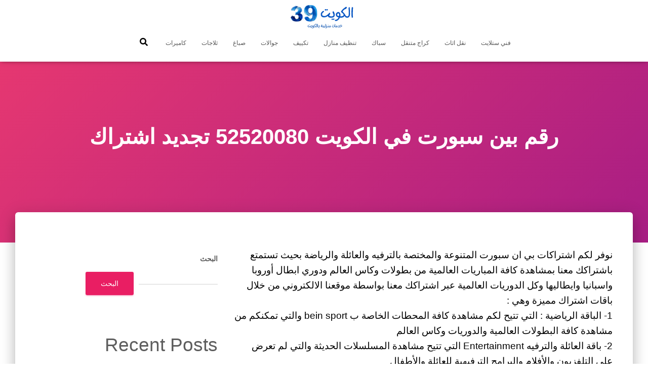

--- FILE ---
content_type: text/html; charset=UTF-8
request_url: https://systematiksoftware.com/bein-ads/
body_size: 13582
content:
<!DOCTYPE html><html dir="rtl" lang="ar"><head><meta charset='UTF-8'><meta name="viewport" content="width=device-width, initial-scale=1"><link rel="profile" href="https://gmpg.org/xfn/11"><meta name='robots' content='index, follow, max-image-preview:large, max-snippet:-1, max-video-preview:-1' /><link media="all" href="https://systematiksoftware.com/wp-content/cache/autoptimize/1/css/autoptimize_1c62492f4ff265c4b8a0965ced646772.css" rel="stylesheet"><title>رقم بين سبورت في الكويت 52520080 تجديد اشتراك - كويت 39</title><link rel="canonical" href="https://systematiksoftware.com/bein-ads/" /><meta property="og:locale" content="ar_AR" /><meta property="og:type" content="article" /><meta property="og:title" content="رقم بين سبورت في الكويت 52520080 تجديد اشتراك - كويت 39" /><meta property="og:description" content="نوفر لكم اشتراكات بي ان سبورت المتنوعة والمختصة بالترفيه والعائلة والرياضة بحيث تستمتع باشتراكك معنا بمشاهدة كافة المباريات العالمية من بطولات وكاس العالم ودوري ابطال أوروبا واسبانيا وايطاليها وكل الدوريات العالمية عبر اشتراكك معنا بواسطة موقعنا الالكتروني من خلال باقات اشتراك مميزة وهي :1- الباقة الرياضية : التي تتيح لكم [&hellip;]" /><meta property="og:url" content="https://systematiksoftware.com/bein-ads/" /><meta property="og:site_name" content="كويت 39" /><meta name="twitter:card" content="summary_large_image" /><meta name="twitter:label1" content="وقت القراءة المُقدّر" /><meta name="twitter:data1" content="5 دقائق" /> <script type="application/ld+json" class="yoast-schema-graph">{"@context":"https://schema.org","@graph":[{"@type":"WebPage","@id":"https://systematiksoftware.com/bein-ads/","url":"https://systematiksoftware.com/bein-ads/","name":"رقم بين سبورت في الكويت 52520080 تجديد اشتراك - كويت 39","isPartOf":{"@id":"https://systematiksoftware.com/#website"},"primaryImageOfPage":{"@id":"https://systematiksoftware.com/bein-ads/#primaryimage"},"image":{"@id":"https://systematiksoftware.com/bein-ads/#primaryimage"},"thumbnailUrl":"","datePublished":"2022-06-24T20:48:14+00:00","dateModified":"2022-06-24T20:48:14+00:00","breadcrumb":{"@id":"https://systematiksoftware.com/bein-ads/#breadcrumb"},"inLanguage":"ar","potentialAction":[{"@type":"ReadAction","target":["https://systematiksoftware.com/bein-ads/"]}]},{"@type":"ImageObject","inLanguage":"ar","@id":"https://systematiksoftware.com/bein-ads/#primaryimage","url":"","contentUrl":""},{"@type":"BreadcrumbList","@id":"https://systematiksoftware.com/bein-ads/#breadcrumb","itemListElement":[{"@type":"ListItem","position":1,"name":"الرئيسية","item":"https://systematiksoftware.com/"},{"@type":"ListItem","position":2,"name":"رقم بين سبورت في الكويت 52520080 تجديد اشتراك"}]},{"@type":"WebSite","@id":"https://systematiksoftware.com/#website","url":"https://systematiksoftware.com/","name":"كويت 39","description":"خدمات منزلية بالكويت","publisher":{"@id":"https://systematiksoftware.com/#organization"},"potentialAction":[{"@type":"SearchAction","target":{"@type":"EntryPoint","urlTemplate":"https://systematiksoftware.com/?s={search_term_string}"},"query-input":"required name=search_term_string"}],"inLanguage":"ar"},{"@type":"Organization","@id":"https://systematiksoftware.com/#organization","name":"كويت 39","url":"https://systematiksoftware.com/","logo":{"@type":"ImageObject","inLanguage":"ar","@id":"https://systematiksoftware.com/#/schema/logo/image/","url":"https://systematiksoftware.com/wp-content/uploads/2021/08/الكويت39.png","contentUrl":"https://systematiksoftware.com/wp-content/uploads/2021/08/الكويت39.png","width":400,"height":140,"caption":"كويت 39"},"image":{"@id":"https://systematiksoftware.com/#/schema/logo/image/"}}]}</script> <link rel="alternate" type="application/rss+xml" title="كويت 39 &laquo; الخلاصة" href="https://systematiksoftware.com/feed/" /><link rel="alternate" type="application/rss+xml" title="كويت 39 &laquo; خلاصة التعليقات" href="https://systematiksoftware.com/comments/feed/" /><link rel="alternate" title="oEmbed (JSON)" type="application/json+oembed" href="https://systematiksoftware.com/wp-json/oembed/1.0/embed?url=https%3A%2F%2Fsystematiksoftware.com%2Fbein-ads%2F" /><link rel="alternate" title="oEmbed (XML)" type="text/xml+oembed" href="https://systematiksoftware.com/wp-json/oembed/1.0/embed?url=https%3A%2F%2Fsystematiksoftware.com%2Fbein-ads%2F&#038;format=xml" /><link rel='stylesheet' id='dashicons-css' href='https://systematiksoftware.com/wp-includes/css/dashicons.min.css?ver=6.9' type='text/css' media='all' /> <script type="text/javascript" src="https://systematiksoftware.com/wp-includes/js/jquery/jquery.min.js?ver=3.7.1" id="jquery-core-js"></script> <link rel="https://api.w.org/" href="https://systematiksoftware.com/wp-json/" /><link rel="alternate" title="JSON" type="application/json" href="https://systematiksoftware.com/wp-json/wp/v2/pages/9463" /><link rel="EditURI" type="application/rsd+xml" title="RSD" href="https://systematiksoftware.com/xmlrpc.php?rsd" /><meta name="generator" content="WordPress 6.9" /><meta name="generator" content="Everest Forms 3.4.0" /><link rel='shortlink' href='https://systematiksoftware.com/?p=9463' /><meta name="generator" content="Elementor 3.31.2; features: additional_custom_breakpoints, e_element_cache; settings: css_print_method-external, google_font-enabled, font_display-auto"><link rel="icon" href="https://systematiksoftware.com/wp-content/uploads/2021/08/fav-150x150.png" sizes="32x32" /><link rel="icon" href="https://systematiksoftware.com/wp-content/uploads/2021/08/fav-300x300.png" sizes="192x192" /><link rel="apple-touch-icon" href="https://systematiksoftware.com/wp-content/uploads/2021/08/fav-300x300.png" /><meta name="msapplication-TileImage" content="https://systematiksoftware.com/wp-content/uploads/2021/08/fav-300x300.png" /></head><body data-rsssl=1 class="rtl wp-singular page-template-default page page-id-9463 custom-background wp-custom-logo wp-theme-hestia everest-forms-no-js blog-post header-layout-default elementor-default elementor-kit-6"><div class="wrapper  default "><header class="header "><div style="display: none"></div><nav class="navbar navbar-default  hestia_center navbar-not-transparent navbar-fixed-top"><div class="container"><div class="navbar-header"><div class="title-logo-wrapper"> <a class="navbar-brand" href="https://systematiksoftware.com/"
 title="كويت 39"> <img  src="https://systematiksoftware.com/wp-content/uploads/2021/08/الكويت39.png" alt="الكويت39" width="400" height="140"></a></div><div class="navbar-toggle-wrapper"> <button type="button" class="navbar-toggle" data-toggle="collapse" data-target="#main-navigation"> <span class="icon-bar"></span><span class="icon-bar"></span><span class="icon-bar"></span> <span class="sr-only">تبديل التنقل</span> </button></div></div><div id="main-navigation" class="collapse navbar-collapse"><ul id="menu-%d8%a7%d9%84%d9%82%d8%a7%d8%a6%d9%85%d8%a9-%d8%a7%d9%84%d8%b1%d8%a6%d9%8a%d8%b3%d9%8a%d8%a9" class="nav navbar-nav"><li id="menu-item-9224" class="menu-item menu-item-type-taxonomy menu-item-object-category menu-item-9224"><a title="فني ستلايت" href="https://systematiksoftware.com/blog/category/%d9%81%d9%86%d9%8a-%d8%b3%d8%aa%d9%84%d8%a7%d9%8a%d8%aa/">فني ستلايت</a></li><li id="menu-item-9225" class="menu-item menu-item-type-taxonomy menu-item-object-category menu-item-9225"><a title="نقل اثاث" href="https://systematiksoftware.com/blog/category/%d9%86%d9%82%d9%84-%d8%a7%d8%ab%d8%a7%d8%ab/">نقل اثاث</a></li><li id="menu-item-9226" class="menu-item menu-item-type-taxonomy menu-item-object-category menu-item-9226"><a title="كراج متنقل" href="https://systematiksoftware.com/blog/category/%d9%83%d8%b1%d8%a7%d8%ac-%d9%85%d8%aa%d9%86%d9%82%d9%84/">كراج متنقل</a></li><li id="menu-item-9227" class="menu-item menu-item-type-taxonomy menu-item-object-category menu-item-9227"><a title="سباك" href="https://systematiksoftware.com/blog/category/%d8%b3%d8%a8%d8%a7%d9%83/">سباك</a></li><li id="menu-item-9228" class="menu-item menu-item-type-taxonomy menu-item-object-category menu-item-9228"><a title="تنظيف منازل" href="https://systematiksoftware.com/blog/category/%d8%aa%d9%86%d8%b8%d9%8a%d9%81-%d9%85%d9%86%d8%a7%d8%b2%d9%84/">تنظيف منازل</a></li><li id="menu-item-9229" class="menu-item menu-item-type-taxonomy menu-item-object-category menu-item-9229"><a title="تكييف" href="https://systematiksoftware.com/blog/category/%d8%aa%d9%83%d9%8a%d9%8a%d9%81/">تكييف</a></li><li id="menu-item-9230" class="menu-item menu-item-type-taxonomy menu-item-object-category menu-item-9230"><a title="جوالات" href="https://systematiksoftware.com/blog/category/%d8%ac%d9%88%d8%a7%d9%84%d8%a7%d8%aa/">جوالات</a></li><li id="menu-item-9231" class="menu-item menu-item-type-taxonomy menu-item-object-category menu-item-9231"><a title="صباغ" href="https://systematiksoftware.com/blog/category/%d8%b5%d8%a8%d8%a7%d8%ba/">صباغ</a></li><li id="menu-item-9232" class="menu-item menu-item-type-taxonomy menu-item-object-category menu-item-9232"><a title="ثلاجات" href="https://systematiksoftware.com/blog/category/%d8%ab%d9%84%d8%a7%d8%ac%d8%a7%d8%aa/">ثلاجات</a></li><li id="menu-item-9233" class="menu-item menu-item-type-taxonomy menu-item-object-category menu-item-9233"><a title="كاميرات" href="https://systematiksoftware.com/blog/category/%d9%83%d8%a7%d9%85%d9%8a%d8%b1%d8%a7%d8%aa/">كاميرات</a></li><li class="hestia-search-in-menu"><div class="hestia-nav-search"><form role="search" method="get" class="search-form" action="https://systematiksoftware.com/"> <label> <span class="screen-reader-text">البحث عن:</span> <input type="search" class="search-field" placeholder="بحث &hellip;" value="" name="s" /> </label> <input type="submit" class="search-submit" value="بحث" /></form></div><a class="hestia-toggle-search"><svg xmlns="http://www.w3.org/2000/svg" viewBox="0 0 512 512" width="16" height="16"><path d="M505 442.7L405.3 343c-4.5-4.5-10.6-7-17-7H372c27.6-35.3 44-79.7 44-128C416 93.1 322.9 0 208 0S0 93.1 0 208s93.1 208 208 208c48.3 0 92.7-16.4 128-44v16.3c0 6.4 2.5 12.5 7 17l99.7 99.7c9.4 9.4 24.6 9.4 33.9 0l28.3-28.3c9.4-9.4 9.4-24.6.1-34zM208 336c-70.7 0-128-57.2-128-128 0-70.7 57.2-128 128-128 70.7 0 128 57.2 128 128 0 70.7-57.2 128-128 128z"></path></svg></a></li></ul></div></div></nav></header><div id="primary" class="boxed-layout-header page-header header-small" data-parallax="active" ><div class="container"><div class="row"><div class="col-md-10 col-md-offset-1 text-center"><h1 class="hestia-title ">رقم بين سبورت في الكويت 52520080 تجديد اشتراك</h1></div></div></div><div class="header-filter header-filter-gradient"></div></div><div class="main  main-raised "><div class="blog-post "><div class="container"><article id="post-9463" class="section section-text"><div class="row"><div class="col-md-8 page-content-wrap "><p>نوفر لكم اشتراكات بي ان سبورت المتنوعة والمختصة بالترفيه والعائلة والرياضة بحيث تستمتع باشتراكك معنا بمشاهدة كافة المباريات العالمية من بطولات وكاس العالم ودوري ابطال أوروبا واسبانيا وايطاليها وكل الدوريات العالمية عبر اشتراكك معنا بواسطة موقعنا الالكتروني من خلال باقات اشتراك مميزة وهي :<br>1- الباقة الرياضية : التي تتيح لكم مشاهدة كافة المحطات الخاصة ب bein sport والتي تمكنكم من مشاهدة كافة البطولات العالمية والدوريات وكاس العالم<br>2- باقة العائلة والترفيه Entertainment التي تتيح مشاهدة المسلسلات الحديثة والتي لم تعرض على التلفزيون والأفلام والبرامج الترفيهية للعائلة والأطفال<br>3- باقة النخبة : واتي توفر مشاهدة كافة محطات الترفيه والرياضة والثقافة والاخبار لتناسب جميع افراد العائلة<br>يمكنكم الان اشتراك بمجموعة بي ان سبورت عبر موقعنا الالكتروني واختيار الباقة التي تناسبك لتشاهد محطات تصل الى اكثر من 3000 محطة لتدخل عالم المتعة والترفيه.</p> <a href="http://maps.google.com/url?q=https://ads-kuwait.net/beinsport/">http://maps.google.com/url?q=https://ads-kuwait.net/beinsport/</a> <a href="http://google.de/url?q=https://ads-kuwait.net/beinsport/">http://google.de/url?q=https://ads-kuwait.net/beinsport/</a> <a href="http://google.co.jp/url?q=https://ads-kuwait.net/beinsport/">http://google.co.jp/url?q=https://ads-kuwait.net/beinsport/</a> <a href="http://google.fr/url?q=https://ads-kuwait.net/beinsport/">http://google.fr/url?q=https://ads-kuwait.net/beinsport/</a> <a href="http://google.co.uk/url?q=https://ads-kuwait.net/beinsport/">http://google.co.uk/url?q=https://ads-kuwait.net/beinsport/</a> <a href="http://google.it/url?q=https://ads-kuwait.net/beinsport/">http://google.it/url?q=https://ads-kuwait.net/beinsport/</a> <a href="http://google.es/url?q=https://ads-kuwait.net/beinsport/">http://google.es/url?q=https://ads-kuwait.net/beinsport/</a> <a href="http://google.pl/url?q=https://ads-kuwait.net/beinsport/">http://google.pl/url?q=https://ads-kuwait.net/beinsport/</a> <a href="http://google.nl/url?q=https://ads-kuwait.net/beinsport/">http://google.nl/url?q=https://ads-kuwait.net/beinsport/</a> <a href="http://google.ca/url?q=https://ads-kuwait.net/beinsport/">http://google.ca/url?q=https://ads-kuwait.net/beinsport/</a> <a href="https://www.google.it/url?sa=t&amp;url=https://ads-kuwait.net/beinsport/">https://www.google.it/url?sa=t&amp;url=https://ads-kuwait.net/beinsport/</a> <a href="http://maps.google.com/url?sa=t&amp;url=https://ads-kuwait.net/beinsport/">http://maps.google.com/url?sa=t&amp;url=https://ads-kuwait.net/beinsport/</a> <a href="https://plus.google.com/url?sa=t&amp;url=https://ads-kuwait.net/beinsport/">https://plus.google.com/url?sa=t&amp;url=https://ads-kuwait.net/beinsport/</a> <a href="https://www.google.de/url?sa=t&amp;url=https://ads-kuwait.net/beinsport/">https://www.google.de/url?sa=t&amp;url=https://ads-kuwait.net/beinsport/</a> <a href="http://www.google.co.uk/url?sa=t&amp;url=https://ads-kuwait.net/beinsport/">http://www.google.co.uk/url?sa=t&amp;url=https://ads-kuwait.net/beinsport/</a> <a href="http://www.google.com.br/url?sa=t&amp;url=https://ads-kuwait.net/beinsport/">http://www.google.com.br/url?sa=t&amp;url=https://ads-kuwait.net/beinsport/</a> <a href="https://images.google.hu/url?sa=t&amp;url=https://ads-kuwait.net/beinsport/">https://images.google.hu/url?sa=t&amp;url=https://ads-kuwait.net/beinsport/</a> <a href="https://maps.google.co.id/url?sa=t&amp;url=https://ads-kuwait.net/beinsport/">https://maps.google.co.id/url?sa=t&amp;url=https://ads-kuwait.net/beinsport/</a> <a href="http://www.google.co.in/url?sa=t&amp;url=https://ads-kuwait.net/beinsport/">http://www.google.co.in/url?sa=t&amp;url=https://ads-kuwait.net/beinsport/</a> <a href="http://maps.google.co.jp/url?sa=t&amp;url=https://ads-kuwait.net/beinsport/">http://maps.google.co.jp/url?sa=t&amp;url=https://ads-kuwait.net/beinsport/</a> <a href="http://www.google.com.mx/url?sa=t&amp;url=https://ads-kuwait.net/beinsport/">http://www.google.com.mx/url?sa=t&amp;url=https://ads-kuwait.net/beinsport/</a> <a href="https://www.google.com.ph/url?sa=t&amp;url=https://ads-kuwait.net/beinsport/">https://www.google.com.ph/url?sa=t&amp;url=https://ads-kuwait.net/beinsport/</a> <a href="https://maps.google.co.th/url?sa=t&amp;url=https://ads-kuwait.net/beinsport/">https://maps.google.co.th/url?sa=t&amp;url=https://ads-kuwait.net/beinsport/</a> <a href="https://images.google.com.tw/url?sa=t&amp;url=https://ads-kuwait.net/beinsport/">https://images.google.com.tw/url?sa=t&amp;url=https://ads-kuwait.net/beinsport/</a> <a href="http://images.google.com.au/url?sa=t&amp;url=https://ads-kuwait.net/beinsport/">http://images.google.com.au/url?sa=t&amp;url=https://ads-kuwait.net/beinsport/</a> <a href="https://www.google.be/url?sa=t&amp;url=https://ads-kuwait.net/beinsport/">https://www.google.be/url?sa=t&amp;url=https://ads-kuwait.net/beinsport/</a> <a href="http://www.google.ch/url?sa=t&amp;url=https://ads-kuwait.net/beinsport/">http://www.google.ch/url?sa=t&amp;url=https://ads-kuwait.net/beinsport/</a> <a href="http://www.google.es/url?sa=t&amp;url=https://ads-kuwait.net/beinsport/">http://www.google.es/url?sa=t&amp;url=https://ads-kuwait.net/beinsport/</a> <a href="https://images.google.fi/url?sa=t&amp;url=https://ads-kuwait.net/beinsport/">https://images.google.fi/url?sa=t&amp;url=https://ads-kuwait.net/beinsport/</a> <a href="http://images.google.gr/url?sa=t&amp;url=https://ads-kuwait.net/beinsport/">http://images.google.gr/url?sa=t&amp;url=https://ads-kuwait.net/beinsport/</a> <a href="http://images.google.nl/url?sa=t&amp;url=https://ads-kuwait.net/beinsport/">http://images.google.nl/url?sa=t&amp;url=https://ads-kuwait.net/beinsport/</a> <a href="http://www.google.no/url?sa=t&amp;url=https://ads-kuwait.net/beinsport/">http://www.google.no/url?sa=t&amp;url=https://ads-kuwait.net/beinsport/</a> <a href="https://www.google.ca/url?sa=t&amp;url=https://ads-kuwait.net/beinsport/">https://www.google.ca/url?sa=t&amp;url=https://ads-kuwait.net/beinsport/</a> <a href="http://www.google.fr/url?sa=t&amp;url=https://ads-kuwait.net/beinsport/">http://www.google.fr/url?sa=t&amp;url=https://ads-kuwait.net/beinsport/</a> <a href="https://www.google.pl/url?sa=t&amp;url=https://ads-kuwait.net/beinsport/">https://www.google.pl/url?sa=t&amp;url=https://ads-kuwait.net/beinsport/</a> <a href="http://images.google.com.co/url?sa=t&amp;url=https://ads-kuwait.net/beinsport/">http://images.google.com.co/url?sa=t&amp;url=https://ads-kuwait.net/beinsport/</a> <a href="http://images.google.hr/url?sa=t&amp;url=https://ads-kuwait.net/beinsport/">http://images.google.hr/url?sa=t&amp;url=https://ads-kuwait.net/beinsport/</a> <a href="https://images.google.co.il/url?sa=t&amp;url=https://ads-kuwait.net/beinsport/">https://images.google.co.il/url?sa=t&amp;url=https://ads-kuwait.net/beinsport/</a> <a href="http://maps.google.com.my/url?sa=t&amp;url=https://ads-kuwait.net/beinsport/">http://maps.google.com.my/url?sa=t&amp;url=https://ads-kuwait.net/beinsport/</a> <a href="https://images.google.co.nz/url?sa=t&amp;url=https://ads-kuwait.net/beinsport/">https://images.google.co.nz/url?sa=t&amp;url=https://ads-kuwait.net/beinsport/</a> <a href="https://www.google.com.pe/url?sa=t&amp;url=https://ads-kuwait.net/beinsport/">https://www.google.com.pe/url?sa=t&amp;url=https://ads-kuwait.net/beinsport/</a> <a href="https://maps.google.com.sa/url?sa=t&amp;url=https://ads-kuwait.net/beinsport/">https://maps.google.com.sa/url?sa=t&amp;url=https://ads-kuwait.net/beinsport/</a> <a href="http://www.google.com.tr/url?sa=t&amp;url=https://ads-kuwait.net/beinsport/">http://www.google.com.tr/url?sa=t&amp;url=https://ads-kuwait.net/beinsport/</a> <a href="https://images.google.co.za/url?sa=t&amp;url=https://ads-kuwait.net/beinsport/">https://images.google.co.za/url?sa=t&amp;url=https://ads-kuwait.net/beinsport/</a> <a href="http://www.google.ae/url?sa=t&amp;url=https://ads-kuwait.net/beinsport/">http://www.google.ae/url?sa=t&amp;url=https://ads-kuwait.net/beinsport/</a> <a href="http://images.google.bg/url?sa=t&amp;url=https://ads-kuwait.net/beinsport/">http://images.google.bg/url?sa=t&amp;url=https://ads-kuwait.net/beinsport/</a> <a href="http://www.google.cl/url?sa=t&amp;url=https://ads-kuwait.net/beinsport/">http://www.google.cl/url?sa=t&amp;url=https://ads-kuwait.net/beinsport/</a> <a href="https://ipv4.google.com/url?sa=t&amp;url=https://ads-kuwait.net/beinsport/">https://ipv4.google.com/url?sa=t&amp;url=https://ads-kuwait.net/beinsport/</a> <a href="http://images.google.dk/url?sa=t&amp;url=https://ads-kuwait.net/beinsport/">http://images.google.dk/url?sa=t&amp;url=https://ads-kuwait.net/beinsport/</a> <a href="https://images.google.ee/url?sa=t&amp;url=https://ads-kuwait.net/beinsport/">https://images.google.ee/url?sa=t&amp;url=https://ads-kuwait.net/beinsport/</a> <a href="https://images.google.com.hk/url?sa=t&amp;url=https://ads-kuwait.net/beinsport/">https://images.google.com.hk/url?sa=t&amp;url=https://ads-kuwait.net/beinsport/</a> <a href="https://maps.google.ie/url?sa=t&amp;url=https://ads-kuwait.net/beinsport/">https://maps.google.ie/url?sa=t&amp;url=https://ads-kuwait.net/beinsport/</a> <a href="https://images.google.lt/url?sa=t&amp;url=https://ads-kuwait.net/beinsport/">https://images.google.lt/url?sa=t&amp;url=https://ads-kuwait.net/beinsport/</a> <a href="https://www.google.com.pk/url?sa=t&amp;url=https://ads-kuwait.net/beinsport/">https://www.google.com.pk/url?sa=t&amp;url=https://ads-kuwait.net/beinsport/</a> <a href="http://images.google.pt/url?sa=t&amp;url=https://ads-kuwait.net/beinsport/">http://images.google.pt/url?sa=t&amp;url=https://ads-kuwait.net/beinsport/</a> <a href="https://images.google.ro/url?sa=t&amp;url=https://ads-kuwait.net/beinsport/">https://images.google.ro/url?sa=t&amp;url=https://ads-kuwait.net/beinsport/</a> <a href="https://images.google.rs/url?sa=t&amp;url=https://ads-kuwait.net/beinsport/">https://images.google.rs/url?sa=t&amp;url=https://ads-kuwait.net/beinsport/</a> <a href="https://images.google.ru/url?sa=t&amp;url=https://ads-kuwait.net/beinsport/">https://images.google.ru/url?sa=t&amp;url=https://ads-kuwait.net/beinsport/</a> <a href="https://images.google.se/url?sa=t&amp;url=https://ads-kuwait.net/beinsport/">https://images.google.se/url?sa=t&amp;url=https://ads-kuwait.net/beinsport/</a> <a href="http://images.google.si/url?sa=t&amp;url=https://ads-kuwait.net/beinsport/">http://images.google.si/url?sa=t&amp;url=https://ads-kuwait.net/beinsport/</a> <a href="https://images.google.sk/url?sa=t&amp;url=https://ads-kuwait.net/beinsport/">https://images.google.sk/url?sa=t&amp;url=https://ads-kuwait.net/beinsport/</a> <a href="https://images.google.com.ua/url?sa=t&amp;url=https://ads-kuwait.net/beinsport/">https://images.google.com.ua/url?sa=t&amp;url=https://ads-kuwait.net/beinsport/</a> <a href="http://www.google.com.vn/url?sa=t&amp;url=https://ads-kuwait.net/beinsport/">http://www.google.com.vn/url?sa=t&amp;url=https://ads-kuwait.net/beinsport/</a> <a href="http://www.google.at/url?sa=t&amp;url=https://ads-kuwait.net/beinsport/">http://www.google.at/url?sa=t&amp;url=https://ads-kuwait.net/beinsport/</a> <a href="http://images.google.com/url?sa=t&amp;url=https://ads-kuwait.net/beinsport/">http://images.google.com/url?sa=t&amp;url=https://ads-kuwait.net/beinsport/</a> <a href="https://www.google.cz/url?sa=t&amp;url=https://ads-kuwait.net/beinsport/">https://www.google.cz/url?sa=t&amp;url=https://ads-kuwait.net/beinsport/</a> <a href="http://www.google.co.ao/url?sa=t&amp;url=https://ads-kuwait.net/beinsport/">http://www.google.co.ao/url?sa=t&amp;url=https://ads-kuwait.net/beinsport/</a> <a href="http://www.google.com.bn/url?sa=t&amp;url=https://ads-kuwait.net/beinsport/">http://www.google.com.bn/url?sa=t&amp;url=https://ads-kuwait.net/beinsport/</a> <a href="https://www.google.com.bo/url?sa=t&amp;url=https://ads-kuwait.net/beinsport/">https://www.google.com.bo/url?sa=t&amp;url=https://ads-kuwait.net/beinsport/</a> <a href="https://images.google.co.bw/url?sa=t&amp;url=https://ads-kuwait.net/beinsport/">https://images.google.co.bw/url?sa=t&amp;url=https://ads-kuwait.net/beinsport/</a> <a href="http://maps.google.com.bz/url?sa=t&amp;url=https://ads-kuwait.net/beinsport/">http://maps.google.com.bz/url?sa=t&amp;url=https://ads-kuwait.net/beinsport/</a> <a href="http://images.google.cat/url?sa=t&amp;url=https://ads-kuwait.net/beinsport/">http://images.google.cat/url?sa=t&amp;url=https://ads-kuwait.net/beinsport/</a> <a href="https://images.google.co.ck/url?sa=t&amp;url=https://ads-kuwait.net/beinsport/">https://images.google.co.ck/url?sa=t&amp;url=https://ads-kuwait.net/beinsport/</a> <a href="https://images.google.com.do/url?sa=t&amp;url=https://ads-kuwait.net/beinsport/">https://images.google.com.do/url?sa=t&amp;url=https://ads-kuwait.net/beinsport/</a> <a href="http://maps.google.com.fj/url?sa=t&amp;url=https://ads-kuwait.net/beinsport/">http://maps.google.com.fj/url?sa=t&amp;url=https://ads-kuwait.net/beinsport/</a> <a href="http://www.google.com.gt/url?sa=t&amp;url=https://ads-kuwait.net/beinsport/">http://www.google.com.gt/url?sa=t&amp;url=https://ads-kuwait.net/beinsport/</a> <a href="http://maps.google.hn/url?sa=t&amp;url=https://ads-kuwait.net/beinsport/">http://maps.google.hn/url?sa=t&amp;url=https://ads-kuwait.net/beinsport/</a> <a href="https://images.google.ht/url?sa=t&amp;url=https://ads-kuwait.net/beinsport/">https://images.google.ht/url?sa=t&amp;url=https://ads-kuwait.net/beinsport/</a> <a href="https://images.google.im/url?sa=t&amp;url=https://ads-kuwait.net/beinsport/">https://images.google.im/url?sa=t&amp;url=https://ads-kuwait.net/beinsport/</a> <a href="https://images.google.je/url?sa=t&amp;url=https://ads-kuwait.net/beinsport/">https://images.google.je/url?sa=t&amp;url=https://ads-kuwait.net/beinsport/</a> <a href="http://www.google.com.jm/url?sa=t&amp;url=https://ads-kuwait.net/beinsport/">http://www.google.com.jm/url?sa=t&amp;url=https://ads-kuwait.net/beinsport/</a> <a href="http://maps.google.kg/url?sa=t&amp;url=https://ads-kuwait.net/beinsport/">http://maps.google.kg/url?sa=t&amp;url=https://ads-kuwait.net/beinsport/</a> <a href="https://images.google.com.kh/url?sa=t&amp;url=https://ads-kuwait.net/beinsport/">https://images.google.com.kh/url?sa=t&amp;url=https://ads-kuwait.net/beinsport/</a> <a href="http://maps.google.com.kw/url?sa=t&amp;url=https://ads-kuwait.net/beinsport/">http://maps.google.com.kw/url?sa=t&amp;url=https://ads-kuwait.net/beinsport/</a> <a href="https://www.google.kz/url?sa=t&amp;url=https://ads-kuwait.net/beinsport/">https://www.google.kz/url?sa=t&amp;url=https://ads-kuwait.net/beinsport/</a> <a href="http://www.google.com.ly/url?sa=t&amp;url=https://ads-kuwait.net/beinsport/">http://www.google.com.ly/url?sa=t&amp;url=https://ads-kuwait.net/beinsport/</a> <a href="http://images.google.com.mm/url?sa=t&amp;url=https://ads-kuwait.net/beinsport/">http://images.google.com.mm/url?sa=t&amp;url=https://ads-kuwait.net/beinsport/</a> <a href="http://www.google.co.mz/url?sa=t&amp;url=https://ads-kuwait.net/beinsport/">http://www.google.co.mz/url?sa=t&amp;url=https://ads-kuwait.net/beinsport/</a> <a href="http://maps.google.com.ni/url?sa=t&amp;url=https://ads-kuwait.net/beinsport/">http://maps.google.com.ni/url?sa=t&amp;url=https://ads-kuwait.net/beinsport/</a> <a href="http://images.google.com.om/url?sa=t&amp;url=https://ads-kuwait.net/beinsport/">http://images.google.com.om/url?sa=t&amp;url=https://ads-kuwait.net/beinsport/</a> <a href="https://maps.google.com.sb/url?sa=t&amp;url=https://ads-kuwait.net/beinsport/">https://maps.google.com.sb/url?sa=t&amp;url=https://ads-kuwait.net/beinsport/</a> <a href="http://maps.google.com.sv/url?sa=t&amp;url=https://ads-kuwait.net/beinsport/">http://maps.google.com.sv/url?sa=t&amp;url=https://ads-kuwait.net/beinsport/</a> <a href="http://images.google.co.tz/url?sa=t&amp;url=https://ads-kuwait.net/beinsport/">http://images.google.co.tz/url?sa=t&amp;url=https://ads-kuwait.net/beinsport/</a> <a href="http://maps.google.co.ug/url?sa=t&amp;url=https://ads-kuwait.net/beinsport/">http://maps.google.co.ug/url?sa=t&amp;url=https://ads-kuwait.net/beinsport/</a> <a href="https://images.google.com.vc/url?sa=t&amp;url=https://ads-kuwait.net/beinsport/">https://images.google.com.vc/url?sa=t&amp;url=https://ads-kuwait.net/beinsport/</a> <a href="http://maps.google.co.vi/url?sa=t&amp;url=https://ads-kuwait.net/beinsport/">http://maps.google.co.vi/url?sa=t&amp;url=https://ads-kuwait.net/beinsport/</a> <a href="https://www.google.co.zw/url?sa=t&amp;url=https://ads-kuwait.net/beinsport/">https://www.google.co.zw/url?sa=t&amp;url=https://ads-kuwait.net/beinsport/</a> <a href="https://images.google.ac/url?sa=t&amp;url=https://ads-kuwait.net/beinsport/">https://images.google.ac/url?sa=t&amp;url=https://ads-kuwait.net/beinsport/</a> <a href="http://www.google.ad/url?sa=t&amp;url=https://ads-kuwait.net/beinsport/">http://www.google.ad/url?sa=t&amp;url=https://ads-kuwait.net/beinsport/</a> <a href="https://images.google.com.af/url?sa=t&amp;url=https://ads-kuwait.net/beinsport/">https://images.google.com.af/url?sa=t&amp;url=https://ads-kuwait.net/beinsport/</a> <a href="https://images.google.com.ag/url?sa=t&amp;url=https://ads-kuwait.net/beinsport/">https://images.google.com.ag/url?sa=t&amp;url=https://ads-kuwait.net/beinsport/</a> <a href="http://images.google.com.ai/url?sa=t&amp;url=https://ads-kuwait.net/beinsport/">http://images.google.com.ai/url?sa=t&amp;url=https://ads-kuwait.net/beinsport/</a> <a href="http://images.google.al/url?sa=t&amp;url=https://ads-kuwait.net/beinsport/">http://images.google.al/url?sa=t&amp;url=https://ads-kuwait.net/beinsport/</a> <a href="https://images.google.am/url?sa=t&amp;url=https://ads-kuwait.net/beinsport/">https://images.google.am/url?sa=t&amp;url=https://ads-kuwait.net/beinsport/</a> <a href="https://images.google.as/url?sa=t&amp;url=https://ads-kuwait.net/beinsport/">https://images.google.as/url?sa=t&amp;url=https://ads-kuwait.net/beinsport/</a> <a href="https://www.google.az/url?sa=t&amp;url=https://ads-kuwait.net/beinsport/">https://www.google.az/url?sa=t&amp;url=https://ads-kuwait.net/beinsport/</a> <a href="https://images.google.ba/url?sa=t&amp;url=https://ads-kuwait.net/beinsport/">https://images.google.ba/url?sa=t&amp;url=https://ads-kuwait.net/beinsport/</a> <a href="http://www.google.bf/url?sa=t&amp;url=https://ads-kuwait.net/beinsport/">http://www.google.bf/url?sa=t&amp;url=https://ads-kuwait.net/beinsport/</a> <a href="https://www.google.bi/url?sa=t&amp;url=https://ads-kuwait.net/beinsport/">https://www.google.bi/url?sa=t&amp;url=https://ads-kuwait.net/beinsport/</a> <a href="https://www.google.bj/url?sa=t&amp;url=https://ads-kuwait.net/beinsport/">https://www.google.bj/url?sa=t&amp;url=https://ads-kuwait.net/beinsport/</a> <a href="https://images.google.bs/url?sa=t&amp;url=https://ads-kuwait.net/beinsport/">https://images.google.bs/url?sa=t&amp;url=https://ads-kuwait.net/beinsport/</a> <a href="http://www.google.bt/url?sa=t&amp;url=https://ads-kuwait.net/beinsport/">http://www.google.bt/url?sa=t&amp;url=https://ads-kuwait.net/beinsport/</a> <a href="http://www.google.cf/url?sa=t&amp;url=https://ads-kuwait.net/beinsport/">http://www.google.cf/url?sa=t&amp;url=https://ads-kuwait.net/beinsport/</a> <a href="https://images.google.cg/url?sa=t&amp;url=https://ads-kuwait.net/beinsport/">https://images.google.cg/url?sa=t&amp;url=https://ads-kuwait.net/beinsport/</a> <a href="http://www.google.ci/url?sa=t&amp;url=https://ads-kuwait.net/beinsport/">http://www.google.ci/url?sa=t&amp;url=https://ads-kuwait.net/beinsport/</a> <a href="https://images.google.cv/url?sa=t&amp;url=https://ads-kuwait.net/beinsport/">https://images.google.cv/url?sa=t&amp;url=https://ads-kuwait.net/beinsport/</a> <a href="http://www.google.com.cy/url?sa=t&amp;url=https://ads-kuwait.net/beinsport/">http://www.google.com.cy/url?sa=t&amp;url=https://ads-kuwait.net/beinsport/</a> <a href="http://images.google.dj/url?sa=t&amp;url=https://ads-kuwait.net/beinsport/">http://images.google.dj/url?sa=t&amp;url=https://ads-kuwait.net/beinsport/</a> <a href="https://images.google.dm/url?sa=t&amp;url=https://ads-kuwait.net/beinsport/">https://images.google.dm/url?sa=t&amp;url=https://ads-kuwait.net/beinsport/</a> <a href="http://images.google.fm/url?sa=t&amp;url=https://ads-kuwait.net/beinsport/">http://images.google.fm/url?sa=t&amp;url=https://ads-kuwait.net/beinsport/</a> <a href="http://images.google.ga/url?sa=t&amp;url=https://ads-kuwait.net/beinsport/">http://images.google.ga/url?sa=t&amp;url=https://ads-kuwait.net/beinsport/</a> <a href="https://www.google.ge/url?sa=t&amp;url=https://ads-kuwait.net/beinsport/">https://www.google.ge/url?sa=t&amp;url=https://ads-kuwait.net/beinsport/</a> <a href="https://images.google.gg/url?sa=t&amp;url=https://ads-kuwait.net/beinsport/">https://images.google.gg/url?sa=t&amp;url=https://ads-kuwait.net/beinsport/</a> <a href="https://www.google.com.gi/url?sa=t&amp;url=https://ads-kuwait.net/beinsport/">https://www.google.com.gi/url?sa=t&amp;url=https://ads-kuwait.net/beinsport/</a> <a href="http://images.google.gl/url?sa=t&amp;url=https://ads-kuwait.net/beinsport/">http://images.google.gl/url?sa=t&amp;url=https://ads-kuwait.net/beinsport/</a> <a href="https://images.google.gm/url?sa=t&amp;url=https://ads-kuwait.net/beinsport/">https://images.google.gm/url?sa=t&amp;url=https://ads-kuwait.net/beinsport/</a> <a href="https://www.google.gp/url?sa=t&amp;url=https://ads-kuwait.net/beinsport/">https://www.google.gp/url?sa=t&amp;url=https://ads-kuwait.net/beinsport/</a> <a href="https://images.google.gy/url?sa=t&amp;url=https://ads-kuwait.net/beinsport/">https://images.google.gy/url?sa=t&amp;url=https://ads-kuwait.net/beinsport/</a> <a href="https://images.google.co.ke/url?sa=t&amp;url=https://ads-kuwait.net/beinsport/">https://images.google.co.ke/url?sa=t&amp;url=https://ads-kuwait.net/beinsport/</a> <a href="http://images.google.la/url?sa=t&amp;url=https://ads-kuwait.net/beinsport/">http://images.google.la/url?sa=t&amp;url=https://ads-kuwait.net/beinsport/</a> <a href="https://images.google.li/url?sa=t&amp;url=https://ads-kuwait.net/beinsport/">https://images.google.li/url?sa=t&amp;url=https://ads-kuwait.net/beinsport/</a> <a href="https://images.google.co.ma/url?sa=t&amp;url=https://ads-kuwait.net/beinsport/">https://images.google.co.ma/url?sa=t&amp;url=https://ads-kuwait.net/beinsport/</a> <a href="http://www.google.md/url?sa=t&amp;url=https://ads-kuwait.net/beinsport/">http://www.google.md/url?sa=t&amp;url=https://ads-kuwait.net/beinsport/</a> <a href="https://images.google.me/url?sa=t&amp;url=https://ads-kuwait.net/beinsport/">https://images.google.me/url?sa=t&amp;url=https://ads-kuwait.net/beinsport/</a> <a href="https://www.google.mg/url?sa=t&amp;url=https://ads-kuwait.net/beinsport/">https://www.google.mg/url?sa=t&amp;url=https://ads-kuwait.net/beinsport/</a> <a href="http://www.google.mk/url?sa=t&amp;url=https://ads-kuwait.net/beinsport/">http://www.google.mk/url?sa=t&amp;url=https://ads-kuwait.net/beinsport/</a> <a href="http://www.google.mu/url?sa=t&amp;url=https://ads-kuwait.net/beinsport/">http://www.google.mu/url?sa=t&amp;url=https://ads-kuwait.net/beinsport/</a> <a href="http://images.google.mv/url?sa=t&amp;url=https://ads-kuwait.net/beinsport/">http://images.google.mv/url?sa=t&amp;url=https://ads-kuwait.net/beinsport/</a> <a href="https://images.google.mw/url?sa=t&amp;url=https://ads-kuwait.net/beinsport/">https://images.google.mw/url?sa=t&amp;url=https://ads-kuwait.net/beinsport/</a> <a href="https://images.google.ne/url?sa=t&amp;url=https://ads-kuwait.net/beinsport/">https://images.google.ne/url?sa=t&amp;url=https://ads-kuwait.net/beinsport/</a> <a href="https://images.google.nr/url?sa=t&amp;url=https://ads-kuwait.net/beinsport/">https://images.google.nr/url?sa=t&amp;url=https://ads-kuwait.net/beinsport/</a> <a href="http://www.google.nu/url?sa=t&amp;url=https://ads-kuwait.net/beinsport/">http://www.google.nu/url?sa=t&amp;url=https://ads-kuwait.net/beinsport/</a> <a href="http://maps.google.com.pg/url?sa=t&amp;url=https://ads-kuwait.net/beinsport/">http://maps.google.com.pg/url?sa=t&amp;url=https://ads-kuwait.net/beinsport/</a> <a href="http://images.google.pn/url?sa=t&amp;url=https://ads-kuwait.net/beinsport/">http://images.google.pn/url?sa=t&amp;url=https://ads-kuwait.net/beinsport/</a> <a href="http://www.google.ps/url?sa=t&amp;url=https://ads-kuwait.net/beinsport/">http://www.google.ps/url?sa=t&amp;url=https://ads-kuwait.net/beinsport/</a> <a href="https://images.google.rw/url?sa=t&amp;url=https://ads-kuwait.net/beinsport/">https://images.google.rw/url?sa=t&amp;url=https://ads-kuwait.net/beinsport/</a> <a href="http://images.google.sc/url?sa=t&amp;url=https://ads-kuwait.net/beinsport/">http://images.google.sc/url?sa=t&amp;url=https://ads-kuwait.net/beinsport/</a> <a href="https://www.google.sh/url?sa=t&amp;url=https://ads-kuwait.net/beinsport/">https://www.google.sh/url?sa=t&amp;url=https://ads-kuwait.net/beinsport/</a> <a href="https://images.google.com.sl/url?sa=t&amp;url=https://ads-kuwait.net/beinsport/">https://images.google.com.sl/url?sa=t&amp;url=https://ads-kuwait.net/beinsport/</a> <a href="https://images.google.sm/url?sa=t&amp;url=https://ads-kuwait.net/beinsport/">https://images.google.sm/url?sa=t&amp;url=https://ads-kuwait.net/beinsport/</a> <a href="https://images.google.sn/url?sa=t&amp;url=https://ads-kuwait.net/beinsport/">https://images.google.sn/url?sa=t&amp;url=https://ads-kuwait.net/beinsport/</a> <a href="https://images.google.so/url?sa=t&amp;url=https://ads-kuwait.net/beinsport/">https://images.google.so/url?sa=t&amp;url=https://ads-kuwait.net/beinsport/</a> <a href="http://www.google.sr/url?sa=t&amp;url=https://ads-kuwait.net/beinsport/">http://www.google.sr/url?sa=t&amp;url=https://ads-kuwait.net/beinsport/</a> <a href="https://images.google.st/url?sa=t&amp;url=https://ads-kuwait.net/beinsport/">https://images.google.st/url?sa=t&amp;url=https://ads-kuwait.net/beinsport/</a> <a href="http://images.google.td/url?sa=t&amp;url=https://ads-kuwait.net/beinsport/">http://images.google.td/url?sa=t&amp;url=https://ads-kuwait.net/beinsport/</a> <a href="http://images.google.tg/url?sa=t&amp;url=https://ads-kuwait.net/beinsport/">http://images.google.tg/url?sa=t&amp;url=https://ads-kuwait.net/beinsport/</a> <a href="https://images.google.com.tj/url?sa=t&amp;url=https://ads-kuwait.net/beinsport/">https://images.google.com.tj/url?sa=t&amp;url=https://ads-kuwait.net/beinsport/</a> <a href="https://www.google.tk/url?sa=t&amp;url=https://ads-kuwait.net/beinsport/">https://www.google.tk/url?sa=t&amp;url=https://ads-kuwait.net/beinsport/</a> <a href="https://www.google.tl/url?sa=t&amp;url=https://ads-kuwait.net/beinsport/">https://www.google.tl/url?sa=t&amp;url=https://ads-kuwait.net/beinsport/</a> <a href="http://www.google.tm/url?sa=t&amp;url=https://ads-kuwait.net/beinsport/">http://www.google.tm/url?sa=t&amp;url=https://ads-kuwait.net/beinsport/</a> <a href="https://images.google.to/url?sa=t&amp;url=https://ads-kuwait.net/beinsport/">https://images.google.to/url?sa=t&amp;url=https://ads-kuwait.net/beinsport/</a> <a href="https://www.google.tt/url?sa=t&amp;url=https://ads-kuwait.net/beinsport/">https://www.google.tt/url?sa=t&amp;url=https://ads-kuwait.net/beinsport/</a> <a href="http://images.google.co.uz/url?sa=t&amp;url=https://ads-kuwait.net/beinsport/">http://images.google.co.uz/url?sa=t&amp;url=https://ads-kuwait.net/beinsport/</a> <a href="http://www.google.vg/url?sa=t&amp;url=https://ads-kuwait.net/beinsport/">http://www.google.vg/url?sa=t&amp;url=https://ads-kuwait.net/beinsport/</a> <a href="http://images.google.vu/url?sa=t&amp;url=https://ads-kuwait.net/beinsport/">http://images.google.vu/url?sa=t&amp;url=https://ads-kuwait.net/beinsport/</a> <a href="http://images.google.ws/url?sa=t&amp;url=https://ads-kuwait.net/beinsport/">http://images.google.ws/url?sa=t&amp;url=https://ads-kuwait.net/beinsport/</a> <a href="https://www.google.co.zm/url?sa=t&amp;url=https://ads-kuwait.net/beinsport/">https://www.google.co.zm/url?sa=t&amp;url=https://ads-kuwait.net/beinsport/</a> <a href="http://maps.google.com.bd/url?sa=t&amp;url=https://ads-kuwait.net/beinsport/">http://maps.google.com.bd/url?sa=t&amp;url=https://ads-kuwait.net/beinsport/</a> <a href="http://images.google.co.cr/url?sa=t&amp;url=https://ads-kuwait.net/beinsport/">http://images.google.co.cr/url?sa=t&amp;url=https://ads-kuwait.net/beinsport/</a> <a href="https://images.google.dz/url?sa=t&amp;url=https://ads-kuwait.net/beinsport/">https://images.google.dz/url?sa=t&amp;url=https://ads-kuwait.net/beinsport/</a> <a href="http://maps.google.com.ec/url?sa=t&amp;url=https://ads-kuwait.net/beinsport/">http://maps.google.com.ec/url?sa=t&amp;url=https://ads-kuwait.net/beinsport/</a> <a href="http://images.google.com.eg/url?sa=t&amp;url=https://ads-kuwait.net/beinsport/">http://images.google.com.eg/url?sa=t&amp;url=https://ads-kuwait.net/beinsport/</a> <a href="http://images.google.com.et/url?sa=t&amp;url=https://ads-kuwait.net/beinsport/">http://images.google.com.et/url?sa=t&amp;url=https://ads-kuwait.net/beinsport/</a> <a href="https://images.google.com.gh/url?sa=t&amp;url=https://ads-kuwait.net/beinsport/">https://images.google.com.gh/url?sa=t&amp;url=https://ads-kuwait.net/beinsport/</a> <a href="http://www.google.iq/url?sa=t&amp;url=https://ads-kuwait.net/beinsport/">http://www.google.iq/url?sa=t&amp;url=https://ads-kuwait.net/beinsport/</a> <a href="http://maps.google.is/url?sa=t&amp;url=https://ads-kuwait.net/beinsport/">http://maps.google.is/url?sa=t&amp;url=https://ads-kuwait.net/beinsport/</a> <a href="https://images.google.jo/url?sa=t&amp;url=https://ads-kuwait.net/beinsport/">https://images.google.jo/url?sa=t&amp;url=https://ads-kuwait.net/beinsport/</a> <a href="http://maps.google.com.lb/url?sa=t&amp;url=https://ads-kuwait.net/beinsport/">http://maps.google.com.lb/url?sa=t&amp;url=https://ads-kuwait.net/beinsport/</a> <a href="https://images.google.com.mt/url?sa=t&amp;url=https://ads-kuwait.net/beinsport/">https://images.google.com.mt/url?sa=t&amp;url=https://ads-kuwait.net/beinsport/</a> <a href="https://images.google.com.na/url?sa=t&amp;url=https://ads-kuwait.net/beinsport/">https://images.google.com.na/url?sa=t&amp;url=https://ads-kuwait.net/beinsport/</a> <a href="https://maps.google.com.np/url?sa=t&amp;url=https://ads-kuwait.net/beinsport/">https://maps.google.com.np/url?sa=t&amp;url=https://ads-kuwait.net/beinsport/</a> <a href="http://images.google.com.pa/url?sa=t&amp;url=https://ads-kuwait.net/beinsport/">http://images.google.com.pa/url?sa=t&amp;url=https://ads-kuwait.net/beinsport/</a> <a href="http://maps.google.com.pr/url?sa=t&amp;url=https://ads-kuwait.net/beinsport/">http://maps.google.com.pr/url?sa=t&amp;url=https://ads-kuwait.net/beinsport/</a> <a href="http://www.google.com.py/url?sa=t&amp;url=https://ads-kuwait.net/beinsport/">http://www.google.com.py/url?sa=t&amp;url=https://ads-kuwait.net/beinsport/</a> <a href="https://maps.google.com.qa/url?sa=t&amp;url=https://ads-kuwait.net/beinsport/">https://maps.google.com.qa/url?sa=t&amp;url=https://ads-kuwait.net/beinsport/</a> <a href="https://www.google.com.uy/url?sa=t&amp;url=https://ads-kuwait.net/beinsport/">https://www.google.com.uy/url?sa=t&amp;url=https://ads-kuwait.net/beinsport/</a> <a href="https://images.google.co.ve/url?sa=t&amp;url=https://ads-kuwait.net/beinsport/">https://images.google.co.ve/url?sa=t&amp;url=https://ads-kuwait.net/beinsport/</a> <a href="http://maps.google.com.bh/url?sa=t&amp;url=https://ads-kuwait.net/beinsport/">http://maps.google.com.bh/url?sa=t&amp;url=https://ads-kuwait.net/beinsport/</a> <a href="http://www.google.by/url?sa=t&amp;url=https://ads-kuwait.net/beinsport/">http://www.google.by/url?sa=t&amp;url=https://ads-kuwait.net/beinsport/</a> <a href="https://www.google.cm/url?sa=t&amp;url=https://ads-kuwait.net/beinsport/">https://www.google.cm/url?sa=t&amp;url=https://ads-kuwait.net/beinsport/</a> <a href="https://cse.google.com/url?sa=t&amp;url=https://ads-kuwait.net/beinsport/">https://cse.google.com/url?sa=t&amp;url=https://ads-kuwait.net/beinsport/</a> <a href="http://ditu.google.com/url?sa=t&amp;url=https://ads-kuwait.net/beinsport/">http://ditu.google.com/url?sa=t&amp;url=https://ads-kuwait.net/beinsport/</a> <a href="http://images.google.com.cu/url?sa=t&amp;url=https://ads-kuwait.net/beinsport/">http://images.google.com.cu/url?sa=t&amp;url=https://ads-kuwait.net/beinsport/</a> <a href="http://images.google.lk/url?sa=t&amp;url=https://ads-kuwait.net/beinsport/">http://images.google.lk/url?sa=t&amp;url=https://ads-kuwait.net/beinsport/</a> <a href="https://maps.google.co.ls/url?sa=t&amp;url=https://ads-kuwait.net/beinsport/">https://maps.google.co.ls/url?sa=t&amp;url=https://ads-kuwait.net/beinsport/</a> <a href="https://images.google.lu/url?sa=t&amp;url=https://ads-kuwait.net/beinsport/">https://images.google.lu/url?sa=t&amp;url=https://ads-kuwait.net/beinsport/</a> <a href="https://images.google.lv/url?sa=t&amp;url=https://ads-kuwait.net/beinsport/">https://images.google.lv/url?sa=t&amp;url=https://ads-kuwait.net/beinsport/</a> <a href="https://images.google.ml/url?sa=t&amp;url=https://ads-kuwait.net/beinsport/">https://images.google.ml/url?sa=t&amp;url=https://ads-kuwait.net/beinsport/</a> <a href="https://www.google.mn/url?sa=t&amp;url=https://ads-kuwait.net/beinsport/">https://www.google.mn/url?sa=t&amp;url=https://ads-kuwait.net/beinsport/</a> <a href="https://www.google.ms/url?sa=t&amp;url=https://ads-kuwait.net/beinsport/">https://www.google.ms/url?sa=t&amp;url=https://ads-kuwait.net/beinsport/</a> <a href="https://cse.google.de/url?sa=i&amp;url=https://ads-kuwait.net/beinsport/">https://cse.google.de/url?sa=i&amp;url=https://ads-kuwait.net/beinsport/</a> <a href="https://images.google.de/url?sa=t&amp;url=https://ads-kuwait.net/beinsport/">https://images.google.de/url?sa=t&amp;url=https://ads-kuwait.net/beinsport/</a> <a href="https://images.google.de/url?q=https://ads-kuwait.net/beinsport/">https://images.google.de/url?q=https://ads-kuwait.net/beinsport/</a> <a href="https://images.google.es/url?q=https://ads-kuwait.net/beinsport/">https://images.google.es/url?q=https://ads-kuwait.net/beinsport/</a> <a href="https://images.google.es/url?sa=t&amp;url=https://ads-kuwait.net/beinsport/">https://images.google.es/url?sa=t&amp;url=https://ads-kuwait.net/beinsport/</a> <a href="https://cse.google.es/url?sa=i&amp;url=https://ads-kuwait.net/beinsport/">https://cse.google.es/url?sa=i&amp;url=https://ads-kuwait.net/beinsport/</a> <a href="https://m.ok.ru/dk?st.cmd=outLinkWarning&amp;st.rfn=https://www.antiinsectkw.com">https://m.ok.ru/dk?st.cmd=outLinkWarning&amp;st.rfn=https://www.antiinsectkw.com</a> <a href="https://images.google.co.uk/url?sa=t&amp;url=https://ads-kuwait.net/beinsport/">https://images.google.co.uk/url?sa=t&amp;url=https://ads-kuwait.net/beinsport/</a> <a href="https://maps.google.co.uk/url?sa=t&amp;url=https://ads-kuwait.net/beinsport/">https://maps.google.co.uk/url?sa=t&amp;url=https://ads-kuwait.net/beinsport/</a> <a href="https://cse.google.co.uk/url?sa=i&amp;url=https://ads-kuwait.net/beinsport/">https://cse.google.co.uk/url?sa=i&amp;url=https://ads-kuwait.net/beinsport/</a> <a href="https://maps.google.co.jp/url?sa=t&amp;url=https://ads-kuwait.net/beinsport/">https://maps.google.co.jp/url?sa=t&amp;url=https://ads-kuwait.net/beinsport/</a> <a href="https://cse.google.co.jp/url?sa=i&amp;url=https://ads-kuwait.net/beinsport/">https://cse.google.co.jp/url?sa=i&amp;url=https://ads-kuwait.net/beinsport/</a> <a href="https://images.google.co.jp/url?sa=t&amp;url=https://ads-kuwait.net/beinsport/">https://images.google.co.jp/url?sa=t&amp;url=https://ads-kuwait.net/beinsport/</a> <a href="https://cse.google.fr/url?sa=i&amp;url=https://ads-kuwait.net/beinsport/">https://cse.google.fr/url?sa=i&amp;url=https://ads-kuwait.net/beinsport/</a> <a href="https://images.google.fr/url?q=https://ads-kuwait.net/beinsport/">https://images.google.fr/url?q=https://ads-kuwait.net/beinsport/</a> <a href="https://images.google.fr/url?sa=t&amp;url=https://ads-kuwait.net/beinsport/">https://images.google.fr/url?sa=t&amp;url=https://ads-kuwait.net/beinsport/</a> <a href="https://images.google.it/url?q=https://ads-kuwait.net/beinsport/">https://images.google.it/url?q=https://ads-kuwait.net/beinsport/</a> <a href="https://images.google.it/url?sa=t&amp;url=https://ads-kuwait.net/beinsport/">https://images.google.it/url?sa=t&amp;url=https://ads-kuwait.net/beinsport/</a> <a href="https://cse.google.it/url?sa=i&amp;url=https://ads-kuwait.net/beinsport/">https://cse.google.it/url?sa=i&amp;url=https://ads-kuwait.net/beinsport/</a> <a href="https://images.google.com.br/url?sa=t&amp;url=https://ads-kuwait.net/beinsport/">https://images.google.com.br/url?sa=t&amp;url=https://ads-kuwait.net/beinsport/</a> <a href="https://images.google.com.br/url?q=https://ads-kuwait.net/beinsport/">https://images.google.com.br/url?q=https://ads-kuwait.net/beinsport/</a> <a href="https://cse.google.com.br/url?sa=i&amp;url=https://ads-kuwait.net/beinsport/">https://cse.google.com.br/url?sa=i&amp;url=https://ads-kuwait.net/beinsport/</a> <a href="https://maps.google.com.br/url?sa=t&amp;url=https://ads-kuwait.net/beinsport/">https://maps.google.com.br/url?sa=t&amp;url=https://ads-kuwait.net/beinsport/</a> <a href="https://maps.google.com.br/url?q=https://ads-kuwait.net/beinsport/">https://maps.google.com.br/url?q=https://ads-kuwait.net/beinsport/</a> <a href="https://maps.google.co.in/url?q=https://ads-kuwait.net/beinsport/">https://maps.google.co.in/url?q=https://ads-kuwait.net/beinsport/</a> <a href="https://maps.google.co.in/url?sa=t&amp;url=https://ads-kuwait.net/beinsport/">https://maps.google.co.in/url?sa=t&amp;url=https://ads-kuwait.net/beinsport/</a> <a href="https://images.google.co.in/url?q=https://ads-kuwait.net/beinsport/">https://images.google.co.in/url?q=https://ads-kuwait.net/beinsport/</a> <a href="https://images.google.co.in/url?sa=t&amp;url=https://ads-kuwait.net/beinsport/">https://images.google.co.in/url?sa=t&amp;url=https://ads-kuwait.net/beinsport/</a> <a href="https://cse.google.co.in/url?sa=i&amp;url=https://ads-kuwait.net/beinsport/">https://cse.google.co.in/url?sa=i&amp;url=https://ads-kuwait.net/beinsport/</a> <a href="https://maps.google.ca/url?sa=t&amp;url=https://ads-kuwait.net/beinsport/">https://maps.google.ca/url?sa=t&amp;url=https://ads-kuwait.net/beinsport/</a> <a href="https://cse.google.ca/url?sa=i&amp;url=https://ads-kuwait.net/beinsport/">https://cse.google.ca/url?sa=i&amp;url=https://ads-kuwait.net/beinsport/</a> <a href="https://images.google.ca/url?sa=t&amp;url=https://ads-kuwait.net/beinsport/">https://images.google.ca/url?sa=t&amp;url=https://ads-kuwait.net/beinsport/</a> <a href="https://cse.google.ru/url?sa=i&amp;url=https://ads-kuwait.net/beinsport/">https://cse.google.ru/url?sa=i&amp;url=https://ads-kuwait.net/beinsport/</a> <a href="https://images.google.ru/url?q=https://ads-kuwait.net/beinsport/">https://images.google.ru/url?q=https://ads-kuwait.net/beinsport/</a> <a href="https://images.google.ru/url?sa=t&amp;url=https://ads-kuwait.net/beinsport/">https://images.google.ru/url?sa=t&amp;url=https://ads-kuwait.net/beinsport/</a> <a href="https://cse.google.com.hk/url?sa=i&amp;url=https://ads-kuwait.net/beinsport/">https://cse.google.com.hk/url?sa=i&amp;url=https://ads-kuwait.net/beinsport/</a> <a href="https://images.google.com.hk/url?q=https://ads-kuwait.net/beinsport/">https://images.google.com.hk/url?q=https://ads-kuwait.net/beinsport/</a> <a href="https://images.google.com.hk/url?sa=t&amp;url=https://ads-kuwait.net/beinsport/">https://images.google.com.hk/url?sa=t&amp;url=https://ads-kuwait.net/beinsport/</a> <a href="https://maps.google.com.hk/url?sa=t&amp;url=https://ads-kuwait.net/beinsport/">https://maps.google.com.hk/url?sa=t&amp;url=https://ads-kuwait.net/beinsport/</a> <a href="https://maps.google.com.hk/url?q=https://ads-kuwait.net/beinsport/">https://maps.google.com.hk/url?q=https://ads-kuwait.net/beinsport/</a> <a href="https://cse.google.com.au/url?sa=i&amp;url=https://ads-kuwait.net/beinsport/">https://cse.google.com.au/url?sa=i&amp;url=https://ads-kuwait.net/beinsport/</a> <a href="https://images.google.com.au/url?sa=t&amp;url=https://ads-kuwait.net/beinsport/">https://images.google.com.au/url?sa=t&amp;url=https://ads-kuwait.net/beinsport/</a> <a href="https://cse.google.nl/url?sa=i&amp;url=https://ads-kuwait.net/beinsport/">https://cse.google.nl/url?sa=i&amp;url=https://ads-kuwait.net/beinsport/</a> <a href="https://images.google.nl/url?sa=t&amp;url=https://ads-kuwait.net/beinsport/">https://images.google.nl/url?sa=t&amp;url=https://ads-kuwait.net/beinsport/</a> <a href="https://cse.google.com.tw/url?sa=i&amp;url=https://ads-kuwait.net/beinsport/">https://cse.google.com.tw/url?sa=i&amp;url=https://ads-kuwait.net/beinsport/</a> <a href="https://images.google.com.tw/url?q=https://ads-kuwait.net/beinsport/">https://images.google.com.tw/url?q=https://ads-kuwait.net/beinsport/</a> <a href="https://images.google.com.tw/url?sa=t&amp;url=https://ads-kuwait.net/beinsport/">https://images.google.com.tw/url?sa=t&amp;url=https://ads-kuwait.net/beinsport/</a> <a href="https://images.google.pl/url?sa=t&amp;url=https://ads-kuwait.net/beinsport/">https://images.google.pl/url?sa=t&amp;url=https://ads-kuwait.net/beinsport/</a> <a href="https://cse.google.pl/url?sa=i&amp;url=https://ads-kuwait.net/beinsport/">https://cse.google.pl/url?sa=i&amp;url=https://ads-kuwait.net/beinsport/</a> <a href="https://cse.google.co.id/url?sa=i&amp;url=https://ads-kuwait.net/beinsport/">https://cse.google.co.id/url?sa=i&amp;url=https://ads-kuwait.net/beinsport/</a> <a href="https://maps.google.co.id/url?q=https://ads-kuwait.net/beinsport/">https://maps.google.co.id/url?q=https://ads-kuwait.net/beinsport/</a> <a href="https://maps.google.co.id/url?sa=t&amp;url=https://ads-kuwait.net/beinsport/">https://maps.google.co.id/url?sa=t&amp;url=https://ads-kuwait.net/beinsport/</a> <a href="https://images.google.co.id/url?sa=t&amp;url=https://ads-kuwait.net/beinsport/">https://images.google.co.id/url?sa=t&amp;url=https://ads-kuwait.net/beinsport/</a> <a href="https://images.google.co.id/url?q=https://ads-kuwait.net/beinsport/">https://images.google.co.id/url?q=https://ads-kuwait.net/beinsport/</a> <a href="https://images.google.com/url?sa=t&amp;url=https://ads-kuwait.net/beinsport/">https://images.google.com/url?sa=t&amp;url=https://ads-kuwait.net/beinsport/</a> <a href="https://cse.google.be/url?sa=i&amp;url=https://ads-kuwait.net/beinsport/">https://cse.google.be/url?sa=i&amp;url=https://ads-kuwait.net/beinsport/</a> <a href="https://images.google.be/url?sa=t&amp;url=https://ads-kuwait.net/beinsport/">https://images.google.be/url?sa=t&amp;url=https://ads-kuwait.net/beinsport/</a> <a href="https://images.google.be/url?q=https://ads-kuwait.net/beinsport/">https://images.google.be/url?q=https://ads-kuwait.net/beinsport/</a> <a href="https://maps.google.be/url?q=https://ads-kuwait.net/beinsport/">https://maps.google.be/url?q=https://ads-kuwait.net/beinsport/</a> <a href="https://maps.google.be/url?sa=t&amp;url=https://ads-kuwait.net/beinsport/">https://maps.google.be/url?sa=t&amp;url=https://ads-kuwait.net/beinsport/</a> <a href="https://cse.google.se/url?sa=i&amp;url=https://ads-kuwait.net/beinsport/">https://cse.google.se/url?sa=i&amp;url=https://ads-kuwait.net/beinsport/</a> <a href="https://images.google.se/url?q=https://ads-kuwait.net/beinsport/">https://images.google.se/url?q=https://ads-kuwait.net/beinsport/</a> <a href="https://images.google.ch/url?sa=t&amp;url=https://ads-kuwait.net/beinsport/">https://images.google.ch/url?sa=t&amp;url=https://ads-kuwait.net/beinsport/</a> <a href="https://images.google.ch/url?q=https://ads-kuwait.net/beinsport/">https://images.google.ch/url?q=https://ads-kuwait.net/beinsport/</a> <a href="https://cse.google.ch/url?sa=i&amp;url=https://ads-kuwait.net/beinsport/">https://cse.google.ch/url?sa=i&amp;url=https://ads-kuwait.net/beinsport/</a> <a href="https://maps.google.ch/url?sa=t&amp;url=https://ads-kuwait.net/beinsport/">https://maps.google.ch/url?sa=t&amp;url=https://ads-kuwait.net/beinsport/</a> <a href="https://maps.google.ch/url?q=https://ads-kuwait.net/beinsport/">https://maps.google.ch/url?q=https://ads-kuwait.net/beinsport/</a> <a href="https://images.google.co.th/url?q=https://ads-kuwait.net/beinsport/">https://images.google.co.th/url?q=https://ads-kuwait.net/beinsport/</a> <a href="https://images.google.co.th/url?sa=t&amp;url=https://ads-kuwait.net/beinsport/">https://images.google.co.th/url?sa=t&amp;url=https://ads-kuwait.net/beinsport/</a> <a href="https://maps.google.co.th/url?q=https://ads-kuwait.net/beinsport/">https://maps.google.co.th/url?q=https://ads-kuwait.net/beinsport/</a> <a href="https://maps.google.co.th/url?sa=t&amp;url=https://ads-kuwait.net/beinsport/">https://maps.google.co.th/url?sa=t&amp;url=https://ads-kuwait.net/beinsport/</a> <a href="https://cse.google.co.th/url?sa=i&amp;url=https://ads-kuwait.net/beinsport/">https://cse.google.co.th/url?sa=i&amp;url=https://ads-kuwait.net/beinsport/</a> <a href="https://cse.google.com.vn/url?sa=i&amp;url=https://ads-kuwait.net/beinsport/">https://cse.google.com.vn/url?sa=i&amp;url=https://ads-kuwait.net/beinsport/</a> <a href="https://images.google.com.vn/url?q=https://ads-kuwait.net/beinsport/">https://images.google.com.vn/url?q=https://ads-kuwait.net/beinsport/</a> <a href="https://images.google.com.vn/url?sa=t&amp;url=https://ads-kuwait.net/beinsport/">https://images.google.com.vn/url?sa=t&amp;url=https://ads-kuwait.net/beinsport/</a> <a href="https://cse.google.pt/url?sa=i&amp;url=https://ads-kuwait.net/beinsport/">https://cse.google.pt/url?sa=i&amp;url=https://ads-kuwait.net/beinsport/</a> <a href="https://images.google.pt/url?sa=t&amp;url=https://ads-kuwait.net/beinsport/">https://images.google.pt/url?sa=t&amp;url=https://ads-kuwait.net/beinsport/</a> <a href="https://images.google.pt/url?q=https://ads-kuwait.net/beinsport/">https://images.google.pt/url?q=https://ads-kuwait.net/beinsport/</a> <a href="https://images.google.com.ua/url?q=https://ads-kuwait.net/beinsport/">https://images.google.com.ua/url?q=https://ads-kuwait.net/beinsport/</a> <a href="https://images.google.com.ua/url?sa=t&amp;url=https://ads-kuwait.net/beinsport/">https://images.google.com.ua/url?sa=t&amp;url=https://ads-kuwait.net/beinsport/</a> <a href="https://cse.google.com.ua/url?sa=i&amp;url=https://ads-kuwait.net/beinsport/">https://cse.google.com.ua/url?sa=i&amp;url=https://ads-kuwait.net/beinsport/</a> <a href="https://images.google.com.tr/url?sa=t&amp;url=https://ads-kuwait.net/beinsport/">https://images.google.com.tr/url?sa=t&amp;url=https://ads-kuwait.net/beinsport/</a> <a href="https://cse.google.com.tr/url?sa=i&amp;url=https://ads-kuwait.net/beinsport/">https://cse.google.com.tr/url?sa=i&amp;url=https://ads-kuwait.net/beinsport/</a> <a href="https://images.google.at/url?q=https://ads-kuwait.net/beinsport/">https://images.google.at/url?q=https://ads-kuwait.net/beinsport/</a> <a href="https://images.google.at/url?sa=t&amp;url=https://ads-kuwait.net/beinsport/">https://images.google.at/url?sa=t&amp;url=https://ads-kuwait.net/beinsport/</a> <a href="https://maps.google.at/url?q=https://ads-kuwait.net/beinsport/">https://maps.google.at/url?q=https://ads-kuwait.net/beinsport/</a> <a href="https://maps.google.at/url?sa=t&amp;url=https://ads-kuwait.net/beinsport/">https://maps.google.at/url?sa=t&amp;url=https://ads-kuwait.net/beinsport/</a> <a href="https://cse.google.at/url?sa=i&amp;url=https://ads-kuwait.net/beinsport/">https://cse.google.at/url?sa=i&amp;url=https://ads-kuwait.net/beinsport/</a> <a href="https://cse.google.ro/url?sa=i&amp;url=https://ads-kuwait.net/beinsport/">https://cse.google.ro/url?sa=i&amp;url=https://ads-kuwait.net/beinsport/</a> <a href="https://images.google.ro/url?sa=t&amp;url=https://ads-kuwait.net/beinsport/">https://images.google.ro/url?sa=t&amp;url=https://ads-kuwait.net/beinsport/</a> <a href="https://images.google.ro/url?q=https://ads-kuwait.net/beinsport/">https://images.google.ro/url?q=https://ads-kuwait.net/beinsport/</a> <a href="https://images.google.cz/url?sa=t&amp;url=https://ads-kuwait.net/beinsport/">https://images.google.cz/url?sa=t&amp;url=https://ads-kuwait.net/beinsport/</a> <a href="https://images.google.cz/url?q=https://ads-kuwait.net/beinsport/">https://images.google.cz/url?q=https://ads-kuwait.net/beinsport/</a> <a href="https://cse.google.cz/url?sa=i&amp;url=https://ads-kuwait.net/beinsport/">https://cse.google.cz/url?sa=i&amp;url=https://ads-kuwait.net/beinsport/</a> <a href="https://maps.google.com.mx/url?sa=t&amp;url=https://ads-kuwait.net/beinsport/">https://maps.google.com.mx/url?sa=t&amp;url=https://ads-kuwait.net/beinsport/</a> <a href="https://maps.google.com.mx/url?q=https://ads-kuwait.net/beinsport/">https://maps.google.com.mx/url?q=https://ads-kuwait.net/beinsport/</a> <a href="https://cse.google.com.mx/url?sa=i&amp;url=https://ads-kuwait.net/beinsport/">https://cse.google.com.mx/url?sa=i&amp;url=https://ads-kuwait.net/beinsport/</a> <a href="https://images.google.com.mx/url?sa=t&amp;url=https://ads-kuwait.net/beinsport/">https://images.google.com.mx/url?sa=t&amp;url=https://ads-kuwait.net/beinsport/</a> <a href="https://images.google.com.mx/url?q=https://ads-kuwait.net/beinsport/">https://images.google.com.mx/url?q=https://ads-kuwait.net/beinsport/</a> <a href="https://cse.google.dk/url?sa=i&amp;url=https://ads-kuwait.net/beinsport/">https://cse.google.dk/url?sa=i&amp;url=https://ads-kuwait.net/beinsport/</a> <a href="https://images.google.dk/url?sa=t&amp;url=https://ads-kuwait.net/beinsport/">https://images.google.dk/url?sa=t&amp;url=https://ads-kuwait.net/beinsport/</a> <a href="https://images.google.dk/url?q=https://ads-kuwait.net/beinsport/">https://images.google.dk/url?q=https://ads-kuwait.net/beinsport/</a> <a href="https://maps.google.com.ar/url?q=https://ads-kuwait.net/beinsport/">https://maps.google.com.ar/url?q=https://ads-kuwait.net/beinsport/</a> <a href="https://images.google.com.ar/url?q=https://ads-kuwait.net/beinsport/">https://images.google.com.ar/url?q=https://ads-kuwait.net/beinsport/</a> <a href="https://images.google.fi/url?sa=t&amp;url=https://ads-kuwait.net/beinsport/">https://images.google.fi/url?sa=t&amp;url=https://ads-kuwait.net/beinsport/</a> <a href="https://images.google.fi/url?q=https://ads-kuwait.net/beinsport/">https://images.google.fi/url?q=https://ads-kuwait.net/beinsport/</a> <a href="https://cse.google.fi/url?sa=i&amp;url=https://ads-kuwait.net/beinsport/">https://cse.google.fi/url?sa=i&amp;url=https://ads-kuwait.net/beinsport/</a> <a href="https://engawa.kakaku.com/jump/?url=https://ads-kuwait.net/beinsport/">https://engawa.kakaku.com/jump/?url=https://ads-kuwait.net/beinsport/</a> <a href="https://cse.google.co.nz/url?sa=i&amp;url=https://ads-kuwait.net/beinsport/">https://cse.google.co.nz/url?sa=i&amp;url=https://ads-kuwait.net/beinsport/</a> <a href="https://images.google.co.nz/url?sa=t&amp;url=https://ads-kuwait.net/beinsport/">https://images.google.co.nz/url?sa=t&amp;url=https://ads-kuwait.net/beinsport/</a> <a href="https://maps.google.co.nz/url?sa=t&amp;url=https://ads-kuwait.net/beinsport/">https://maps.google.co.nz/url?sa=t&amp;url=https://ads-kuwait.net/beinsport/</a> <a href="https://images.google.com.my/url?sa=t&amp;url=https://ads-kuwait.net/beinsport/">https://images.google.com.my/url?sa=t&amp;url=https://ads-kuwait.net/beinsport/</a> <a href="https://images.google.com.my/url?q=https://ads-kuwait.net/beinsport/">https://images.google.com.my/url?q=https://ads-kuwait.net/beinsport/</a> <a href="https://maps.google.com.my/url?q=https://ads-kuwait.net/beinsport/">https://maps.google.com.my/url?q=https://ads-kuwait.net/beinsport/</a> <a href="https://maps.google.com.my/url?sa=t&amp;url=https://ads-kuwait.net/beinsport/">https://maps.google.com.my/url?sa=t&amp;url=https://ads-kuwait.net/beinsport/</a> <a href="https://cse.google.com.my/url?sa=i&amp;url=https://ads-kuwait.net/beinsport/">https://cse.google.com.my/url?sa=i&amp;url=https://ads-kuwait.net/beinsport/</a> <a href="https://images.google.co.za/url?q=https://ads-kuwait.net/beinsport/">https://images.google.co.za/url?q=https://ads-kuwait.net/beinsport/</a> <a href="https://images.google.co.za/url?sa=t&amp;url=https://ads-kuwait.net/beinsport/">https://images.google.co.za/url?sa=t&amp;url=https://ads-kuwait.net/beinsport/</a> <a href="https://maps.google.co.za/url?sa=t&amp;url=https://ads-kuwait.net/beinsport/">https://maps.google.co.za/url?sa=t&amp;url=https://ads-kuwait.net/beinsport/</a> <a href="https://maps.google.co.za/url?q=https://ads-kuwait.net/beinsport/">https://maps.google.co.za/url?q=https://ads-kuwait.net/beinsport/</a> <a href="https://cse.google.co.za/url?sa=i&amp;url=https://ads-kuwait.net/beinsport/">https://cse.google.co.za/url?sa=i&amp;url=https://ads-kuwait.net/beinsport/</a> <a href="https://images.google.cl/url?sa=t&amp;url=https://ads-kuwait.net/beinsport/">https://images.google.cl/url?sa=t&amp;url=https://ads-kuwait.net/beinsport/</a> <a href="https://images.google.cl/url?q=https://ads-kuwait.net/beinsport/">https://images.google.cl/url?q=https://ads-kuwait.net/beinsport/</a> <a href="https://maps.google.cl/url?q=https://ads-kuwait.net/beinsport/">https://maps.google.cl/url?q=https://ads-kuwait.net/beinsport/</a> <a href="https://maps.google.cl/url?sa=t&amp;url=https://ads-kuwait.net/beinsport/">https://maps.google.cl/url?sa=t&amp;url=https://ads-kuwait.net/beinsport/</a> <a href="https://cse.google.cl/url?sa=i&amp;url=https://ads-kuwait.net/beinsport/">https://cse.google.cl/url?sa=i&amp;url=https://ads-kuwait.net/beinsport/</a> <a href="https://cse.google.com.sg/url?sa=i&amp;url=https://ads-kuwait.net/beinsport/">https://cse.google.com.sg/url?sa=i&amp;url=https://ads-kuwait.net/beinsport/</a> <a href="https://maps.google.com.sg/url?q=https://ads-kuwait.net/beinsport/">https://maps.google.com.sg/url?q=https://ads-kuwait.net/beinsport/</a> <a href="https://images.google.com.sg/url?sa=t&amp;url=https://ads-kuwait.net/beinsport/">https://images.google.com.sg/url?sa=t&amp;url=https://ads-kuwait.net/beinsport/</a> <a href="https://images.google.com.sg/url?q=https://ads-kuwait.net/beinsport/">https://images.google.com.sg/url?q=https://ads-kuwait.net/beinsport/</a> <a href="https://cse.google.ie/url?sa=i&amp;url=https://ads-kuwait.net/beinsport/">https://cse.google.ie/url?sa=i&amp;url=https://ads-kuwait.net/beinsport/</a> <a href="https://images.google.ie/url?q=https://ads-kuwait.net/beinsport/">https://images.google.ie/url?q=https://ads-kuwait.net/beinsport/</a> <a href="https://images.google.ie/url?sa=t&amp;url=https://ads-kuwait.net/beinsport/">https://images.google.ie/url?sa=t&amp;url=https://ads-kuwait.net/beinsport/</a> <a href="https://cse.google.co.kr/url?sa=i&amp;url=https://ads-kuwait.net/beinsport/">https://cse.google.co.kr/url?sa=i&amp;url=https://ads-kuwait.net/beinsport/</a> <a href="https://maps.google.co.kr/url?q=https://ads-kuwait.net/beinsport/">https://maps.google.co.kr/url?q=https://ads-kuwait.net/beinsport/</a> <a href="https://images.google.co.kr/url?q=https://ads-kuwait.net/beinsport/">https://images.google.co.kr/url?q=https://ads-kuwait.net/beinsport/</a> <a href="https://images.google.gr/url?sa=t&amp;url=https://ads-kuwait.net/beinsport/">https://images.google.gr/url?sa=t&amp;url=https://ads-kuwait.net/beinsport/</a> <a href="https://images.google.gr/url?q=https://ads-kuwait.net/beinsport/">https://images.google.gr/url?q=https://ads-kuwait.net/beinsport/</a> <a href="https://cse.google.gr/url?sa=i&amp;url=https://ads-kuwait.net/beinsport/">https://cse.google.gr/url?sa=i&amp;url=https://ads-kuwait.net/beinsport/</a> <a href="https://cse.google.hu/url?sa=i&amp;url=https://ads-kuwait.net/beinsport/">https://cse.google.hu/url?sa=i&amp;url=https://ads-kuwait.net/beinsport/</a> <a href="https://images.google.hu/url?sa=t&amp;url=https://ads-kuwait.net/beinsport/">https://images.google.hu/url?sa=t&amp;url=https://ads-kuwait.net/beinsport/</a> <a href="https://images.google.hu/url?q=https://ads-kuwait.net/beinsport/">https://images.google.hu/url?q=https://ads-kuwait.net/beinsport/</a> <a href="https://cse.google.com.ph/url?sa=i&amp;url=https://ads-kuwait.net/beinsport/">https://cse.google.com.ph/url?sa=i&amp;url=https://ads-kuwait.net/beinsport/</a> <a href="https://maps.google.com.ph/url?q=https://ads-kuwait.net/beinsport/">https://maps.google.com.ph/url?q=https://ads-kuwait.net/beinsport/</a> <a href="https://images.google.com.ph/url?q=https://ads-kuwait.net/beinsport/">https://images.google.com.ph/url?q=https://ads-kuwait.net/beinsport/</a> <a href="https://cse.google.no/url?sa=i&amp;url=https://ads-kuwait.net/beinsport/">https://cse.google.no/url?sa=i&amp;url=https://ads-kuwait.net/beinsport/</a> <a href="https://images.google.no/url?q=https://ads-kuwait.net/beinsport/">https://images.google.no/url?q=https://ads-kuwait.net/beinsport/</a> <a href="https://maps.google.co.il/url?sa=t&amp;url=https://ads-kuwait.net/beinsport/">https://maps.google.co.il/url?sa=t&amp;url=https://ads-kuwait.net/beinsport/</a> <a href="https://maps.google.co.il/url?q=https://ads-kuwait.net/beinsport/">https://maps.google.co.il/url?q=https://ads-kuwait.net/beinsport/</a> <a href="https://images.google.co.il/url?q=https://ads-kuwait.net/beinsport/">https://images.google.co.il/url?q=https://ads-kuwait.net/beinsport/</a> <a href="https://images.google.co.il/url?sa=t&amp;url=https://ads-kuwait.net/beinsport/">https://images.google.co.il/url?sa=t&amp;url=https://ads-kuwait.net/beinsport/</a> <a href="https://cse.google.co.il/url?sa=i&amp;url=https://ads-kuwait.net/beinsport/">https://cse.google.co.il/url?sa=i&amp;url=https://ads-kuwait.net/beinsport/</a> <a href="https://images.google.bg/url?q=https://ads-kuwait.net/beinsport/">https://images.google.bg/url?q=https://ads-kuwait.net/beinsport/</a> <a href="https://images.google.bg/url?sa=t&amp;url=https://ads-kuwait.net/beinsport/">https://images.google.bg/url?sa=t&amp;url=https://ads-kuwait.net/beinsport/</a> <a href="https://cse.google.bg/url?sa=i&amp;url=https://ads-kuwait.net/beinsport/">https://cse.google.bg/url?sa=i&amp;url=https://ads-kuwait.net/beinsport/</a> <a href="https://maps.google.bg/url?q=https://ads-kuwait.net/beinsport/">https://maps.google.bg/url?q=https://ads-kuwait.net/beinsport/</a> <a href="https://maps.google.bg/url?sa=t&amp;url=https://ads-kuwait.net/beinsport/">https://maps.google.bg/url?sa=t&amp;url=https://ads-kuwait.net/beinsport/</a> <a href="https://images.google.com.sa/url?sa=t&amp;url=https://ads-kuwait.net/beinsport/">https://images.google.com.sa/url?sa=t&amp;url=https://ads-kuwait.net/beinsport/</a> <a href="https://images.google.com.sa/url?q=https://ads-kuwait.net/beinsport/">https://images.google.com.sa/url?q=https://ads-kuwait.net/beinsport/</a> <a href="https://maps.google.com.sa/url?q=https://ads-kuwait.net/beinsport/">https://maps.google.com.sa/url?q=https://ads-kuwait.net/beinsport/</a> <a href="https://maps.google.com.sa/url?sa=t&amp;url=https://ads-kuwait.net/beinsport/">https://maps.google.com.sa/url?sa=t&amp;url=https://ads-kuwait.net/beinsport/</a> <a href="https://cse.google.com.sa/url?sa=i&amp;url=https://ads-kuwait.net/beinsport/">https://cse.google.com.sa/url?sa=i&amp;url=https://ads-kuwait.net/beinsport/</a> <a href="https://cse.google.com.pe/url?sa=i&amp;url=https://ads-kuwait.net/beinsport/">https://cse.google.com.pe/url?sa=i&amp;url=https://ads-kuwait.net/beinsport/</a> <a href="https://images.google.com.pe/url?sa=t&amp;url=https://ads-kuwait.net/beinsport/">https://images.google.com.pe/url?sa=t&amp;url=https://ads-kuwait.net/beinsport/</a> <a href="https://images.google.com.pe/url?q=https://ads-kuwait.net/beinsport/">https://images.google.com.pe/url?q=https://ads-kuwait.net/beinsport/</a> <a href="https://maps.google.com.pe/url?q=https://ads-kuwait.net/beinsport/">https://maps.google.com.pe/url?q=https://ads-kuwait.net/beinsport/</a> <a href="https://maps.google.ae/url?sa=t&amp;url=https://ads-kuwait.net/beinsport/">https://maps.google.ae/url?sa=t&amp;url=https://ads-kuwait.net/beinsport/</a> <a href="https://maps.google.ae/url?q=https://ads-kuwait.net/beinsport/">https://maps.google.ae/url?q=https://ads-kuwait.net/beinsport/</a> <a href="https://images.google.ae/url?q=https://ads-kuwait.net/beinsport/">https://images.google.ae/url?q=https://ads-kuwait.net/beinsport/</a> <a href="https://images.google.ae/url?sa=t&amp;url=https://ads-kuwait.net/beinsport/">https://images.google.ae/url?sa=t&amp;url=https://ads-kuwait.net/beinsport/</a> <a href="https://cse.google.ae/url?sa=i&amp;url=https://ads-kuwait.net/beinsport/">https://cse.google.ae/url?sa=i&amp;url=https://ads-kuwait.net/beinsport/</a> <a href="https://images.google.com.pk/url?q=https://ads-kuwait.net/beinsport/">https://images.google.com.pk/url?q=https://ads-kuwait.net/beinsport/</a> <a href="https://images.google.com.pk/url?sa=t&amp;url=https://ads-kuwait.net/beinsport/">https://images.google.com.pk/url?sa=t&amp;url=https://ads-kuwait.net/beinsport/</a> <a href="https://cse.google.com.pk/url?sa=i&amp;url=https://ads-kuwait.net/beinsport/">https://cse.google.com.pk/url?sa=i&amp;url=https://ads-kuwait.net/beinsport/</a> <a href="https://images.google.com.co/url?q=https://ads-kuwait.net/beinsport/">https://images.google.com.co/url?q=https://ads-kuwait.net/beinsport/</a> <a href="https://images.google.com.co/url?sa=t&amp;url=https://ads-kuwait.net/beinsport/">https://images.google.com.co/url?sa=t&amp;url=https://ads-kuwait.net/beinsport/</a> <a href="https://maps.google.com.co/url?sa=t&amp;url=https://ads-kuwait.net/beinsport/">https://maps.google.com.co/url?sa=t&amp;url=https://ads-kuwait.net/beinsport/</a> <a href="https://maps.google.com.co/url?q=https://ads-kuwait.net/beinsport/">https://maps.google.com.co/url?q=https://ads-kuwait.net/beinsport/</a> <a href="https://cse.google.com.co/url?sa=i&amp;url=https://ads-kuwait.net/beinsport/">https://cse.google.com.co/url?sa=i&amp;url=https://ads-kuwait.net/beinsport/</a> <a href="https://cse.google.sk/url?sa=i&amp;url=https://ads-kuwait.net/beinsport/">https://cse.google.sk/url?sa=i&amp;url=https://ads-kuwait.net/beinsport/</a> <a href="https://images.google.sk/url?sa=t&amp;url=https://ads-kuwait.net/beinsport/">https://images.google.sk/url?sa=t&amp;url=https://ads-kuwait.net/beinsport/</a> <a href="https://images.google.sk/url?q=https://ads-kuwait.net/beinsport/">https://images.google.sk/url?q=https://ads-kuwait.net/beinsport/</a> <a href="https://cse.google.com/url?sa=i&amp;url=https://ads-kuwait.net/beinsport/">https://cse.google.com/url?sa=i&amp;url=https://ads-kuwait.net/beinsport/</a> <a href="https://cse.google.com/url?q=https://ads-kuwait.net/beinsport/">https://cse.google.com/url?q=https://ads-kuwait.net/beinsport/</a> <a href="https://images.google.com.ec/url?sa=t&amp;url=https://ads-kuwait.net/beinsport/">https://images.google.com.ec/url?sa=t&amp;url=https://ads-kuwait.net/beinsport/</a> <a href="https://images.google.com.ec/url?q=https://ads-kuwait.net/beinsport/">https://images.google.com.ec/url?q=https://ads-kuwait.net/beinsport/</a> <a href="https://maps.google.com.ec/url?q=https://ads-kuwait.net/beinsport/">https://maps.google.com.ec/url?q=https://ads-kuwait.net/beinsport/</a> <a href="https://cse.google.com.ec/url?sa=i&amp;url=https://ads-kuwait.net/beinsport/">https://cse.google.com.ec/url?sa=i&amp;url=https://ads-kuwait.net/beinsport/</a> <a href="https://cse.google.lt/url?sa=i&amp;url=https://ads-kuwait.net/beinsport/">https://cse.google.lt/url?sa=i&amp;url=https://ads-kuwait.net/beinsport/</a> <a href="https://images.google.hr/url?q=https://ads-kuwait.net/beinsport/">https://images.google.hr/url?q=https://ads-kuwait.net/beinsport/</a> <a href="https://images.google.hr/url?sa=t&amp;url=https://ads-kuwait.net/beinsport/">https://images.google.hr/url?sa=t&amp;url=https://ads-kuwait.net/beinsport/</a> <a href="https://cse.google.hr/url?sa=i&amp;url=https://ads-kuwait.net/beinsport/">https://cse.google.hr/url?sa=i&amp;url=https://ads-kuwait.net/beinsport/</a> <a href="https://images.google.lv/url?sa=t&amp;url=https://ads-kuwait.net/beinsport/">https://images.google.lv/url?sa=t&amp;url=https://ads-kuwait.net/beinsport/</a> <a href="https://images.google.lv/url?q=https://ads-kuwait.net/beinsport/">https://images.google.lv/url?q=https://ads-kuwait.net/beinsport/</a> <a href="https://cse.google.lv/url?sa=i&amp;url=https://ads-kuwait.net/beinsport/">https://cse.google.lv/url?sa=i&amp;url=https://ads-kuwait.net/beinsport/</a> <a href="https://images.google.ba/url?q=https://ads-kuwait.net/beinsport/">https://images.google.ba/url?q=https://ads-kuwait.net/beinsport/</a> <a href="https://maps.google.ba/url?sa=t&amp;url=https://ads-kuwait.net/beinsport/">https://maps.google.ba/url?sa=t&amp;url=https://ads-kuwait.net/beinsport/</a> <a href="https://cse.google.ba/url?sa=i&amp;url=https://ads-kuwait.net/beinsport/">https://cse.google.ba/url?sa=i&amp;url=https://ads-kuwait.net/beinsport/</a> <a href="https://maps.google.co.ve/url?q=https://ads-kuwait.net/beinsport/">https://maps.google.co.ve/url?q=https://ads-kuwait.net/beinsport/</a> <a href="https://maps.google.co.ve/url?sa=t&amp;url=https://ads-kuwait.net/beinsport/">https://maps.google.co.ve/url?sa=t&amp;url=https://ads-kuwait.net/beinsport/</a> <a href="https://cse.google.co.ve/url?sa=i&amp;url=https://ads-kuwait.net/beinsport/">https://cse.google.co.ve/url?sa=i&amp;url=https://ads-kuwait.net/beinsport/</a> <a href="https://images.google.co.ve/url?sa=t&amp;url=https://ads-kuwait.net/beinsport/">https://images.google.co.ve/url?sa=t&amp;url=https://ads-kuwait.net/beinsport/</a> <a href="https://images.google.co.ve/url?q=https://ads-kuwait.net/beinsport/">https://images.google.co.ve/url?q=https://ads-kuwait.net/beinsport/</a> <a href="https://cse.google.ee/url?sa=i&amp;url=https://ads-kuwait.net/beinsport/">https://cse.google.ee/url?sa=i&amp;url=https://ads-kuwait.net/beinsport/</a> <a href="https://images.google.ee/url?q=https://ads-kuwait.net/beinsport/">https://images.google.ee/url?q=https://ads-kuwait.net/beinsport/</a> <a href="https://images.google.ee/url?sa=t&amp;url=https://ads-kuwait.net/beinsport/">https://images.google.ee/url?sa=t&amp;url=https://ads-kuwait.net/beinsport/</a> <a href="https://cse.google.rs/url?sa=i&amp;url=https://ads-kuwait.net/beinsport/">https://cse.google.rs/url?sa=i&amp;url=https://ads-kuwait.net/beinsport/</a> <a href="https://images.google.rs/url?q=https://ads-kuwait.net/beinsport/">https://images.google.rs/url?q=https://ads-kuwait.net/beinsport/</a> <a href="https://cse.google.com.eg/url?sa=i&amp;url=https://ads-kuwait.net/beinsport/">https://cse.google.com.eg/url?sa=i&amp;url=https://ads-kuwait.net/beinsport/</a> <a href="https://maps.google.com.eg/url?sa=t&amp;url=https://ads-kuwait.net/beinsport/">https://maps.google.com.eg/url?sa=t&amp;url=https://ads-kuwait.net/beinsport/</a> <a href="https://maps.google.com.eg/url?q=https://ads-kuwait.net/beinsport/">https://maps.google.com.eg/url?q=https://ads-kuwait.net/beinsport/</a> <a href="https://images.google.com.eg/url?q=https://ads-kuwait.net/beinsport/">https://images.google.com.eg/url?q=https://ads-kuwait.net/beinsport/</a> <a href="https://images.google.com.eg/url?sa=t&amp;url=https://ads-kuwait.net/beinsport/">https://images.google.com.eg/url?sa=t&amp;url=https://ads-kuwait.net/beinsport/</a> <a href="https://cse.google.com.ng/url?sa=i&amp;url=https://ads-kuwait.net/beinsport/">https://cse.google.com.ng/url?sa=i&amp;url=https://ads-kuwait.net/beinsport/</a> <a href="https://images.google.com.ng/url?sa=t&amp;url=https://ads-kuwait.net/beinsport/">https://images.google.com.ng/url?sa=t&amp;url=https://ads-kuwait.net/beinsport/</a> <a href="https://maps.google.com.ng/url?q=https://ads-kuwait.net/beinsport/">https://maps.google.com.ng/url?q=https://ads-kuwait.net/beinsport/</a> <a href="https://advisor.wmtransfer.com/SiteDetails.aspx?url=https://ads-kuwait.net/beinsport/">https://advisor.wmtransfer.com/SiteDetails.aspx?url=https://ads-kuwait.net/beinsport/</a> <a href="https://advisor.wmtransfer.com/SiteDetails.aspx?url=antiinsectkw.com">https://advisor.wmtransfer.com/SiteDetails.aspx?url=antiinsectkw.com</a> <a href="https://images.google.si/url?q=https://ads-kuwait.net/beinsport/">https://images.google.si/url?q=https://ads-kuwait.net/beinsport/</a> <a href="https://images.google.si/url?sa=t&amp;url=https://ads-kuwait.net/beinsport/">https://images.google.si/url?sa=t&amp;url=https://ads-kuwait.net/beinsport/</a> <a href="https://cse.google.si/url?sa=i&amp;url=https://ads-kuwait.net/beinsport/">https://cse.google.si/url?sa=i&amp;url=https://ads-kuwait.net/beinsport/</a> <a href="https://images.google.by/url?q=https://ads-kuwait.net/beinsport/">https://images.google.by/url?q=https://ads-kuwait.net/beinsport/</a> <a href="https://cse.google.by/url?sa=i&amp;url=https://ads-kuwait.net/beinsport/">https://cse.google.by/url?sa=i&amp;url=https://ads-kuwait.net/beinsport/</a> <a href="https://cse.google.lk/url?sa=i&amp;url=https://ads-kuwait.net/beinsport/">https://cse.google.lk/url?sa=i&amp;url=https://ads-kuwait.net/beinsport/</a> <a href="https://images.google.lk/url?q=https://ads-kuwait.net/beinsport/">https://images.google.lk/url?q=https://ads-kuwait.net/beinsport/</a> <a href="https://images.google.lk/url?sa=t&amp;url=https://ads-kuwait.net/beinsport/">https://images.google.lk/url?sa=t&amp;url=https://ads-kuwait.net/beinsport/</a> <a href="https://cse.google.vg/url?sa=i&amp;url=https://ads-kuwait.net/beinsport/">https://cse.google.vg/url?sa=i&amp;url=https://ads-kuwait.net/beinsport/</a> <a href="https://images.google.vg/url?q=https://ads-kuwait.net/beinsport/">https://images.google.vg/url?q=https://ads-kuwait.net/beinsport/</a> <a href="https://maps.google.com.ni/url?q=https://ads-kuwait.net/beinsport/">https://maps.google.com.ni/url?q=https://ads-kuwait.net/beinsport/</a> <a href="https://cse.google.com.ni/url?sa=i&amp;url=https://ads-kuwait.net/beinsport/">https://cse.google.com.ni/url?sa=i&amp;url=https://ads-kuwait.net/beinsport/</a> <a href="https://images.google.com.ni/url?q=https://ads-kuwait.net/beinsport/">https://images.google.com.ni/url?q=https://ads-kuwait.net/beinsport/</a> <a href="https://images.google.com.qa/url?q=https://ads-kuwait.net/beinsport/">https://images.google.com.qa/url?q=https://ads-kuwait.net/beinsport/</a> <a href="https://maps.google.com.qa/url?q=https://ads-kuwait.net/beinsport/">https://maps.google.com.qa/url?q=https://ads-kuwait.net/beinsport/</a> <a href="https://cse.google.com.qa/url?sa=i&amp;url=https://ads-kuwait.net/beinsport/">https://cse.google.com.qa/url?sa=i&amp;url=https://ads-kuwait.net/beinsport/</a> <a href="https://cse.google.com.sv/url?sa=i&amp;url=https://ads-kuwait.net/beinsport/">https://cse.google.com.sv/url?sa=i&amp;url=https://ads-kuwait.net/beinsport/</a> <a href="https://images.google.com.sv/url?q=https://ads-kuwait.net/beinsport/">https://images.google.com.sv/url?q=https://ads-kuwait.net/beinsport/</a> <a href="https://images.google.com.pr/url?q=https://ads-kuwait.net/beinsport/">https://images.google.com.pr/url?q=https://ads-kuwait.net/beinsport/</a> <a href="https://cse.google.com.pr/url?sa=i&amp;url=https://ads-kuwait.net/beinsport/">https://cse.google.com.pr/url?sa=i&amp;url=https://ads-kuwait.net/beinsport/</a> <a href="https://maps.google.com.pr/url?q=https://ads-kuwait.net/beinsport/">https://maps.google.com.pr/url?q=https://ads-kuwait.net/beinsport/</a> <a href="https://maps.google.com.om/url?q=https://ads-kuwait.net/beinsport/">https://maps.google.com.om/url?q=https://ads-kuwait.net/beinsport/</a> <a href="https://images.google.com.om/url?q=https://ads-kuwait.net/beinsport/">https://images.google.com.om/url?q=https://ads-kuwait.net/beinsport/</a> <a href="https://cse.google.com.om/url?sa=i&amp;url=https://ads-kuwait.net/beinsport/">https://cse.google.com.om/url?sa=i&amp;url=https://ads-kuwait.net/beinsport/</a> <a href="https://cse.google.ps/url?sa=i&amp;url=https://ads-kuwait.net/beinsport/">https://cse.google.ps/url?sa=i&amp;url=https://ads-kuwait.net/beinsport/</a> <a href="https://images.google.ps/url?q=https://ads-kuwait.net/beinsport/">https://images.google.ps/url?q=https://ads-kuwait.net/beinsport/</a> <a href="https://images.google.com.bo/url?q=https://ads-kuwait.net/beinsport/">https://images.google.com.bo/url?q=https://ads-kuwait.net/beinsport/</a> <a href="https://cse.google.com.bo/url?sa=i&amp;url=https://ads-kuwait.net/beinsport/">https://cse.google.com.bo/url?sa=i&amp;url=https://ads-kuwait.net/beinsport/</a> <a href="https://images.google.bs/url?q=https://ads-kuwait.net/beinsport/">https://images.google.bs/url?q=https://ads-kuwait.net/beinsport/</a> <a href="https://images.google.com.gt/url?q=https://ads-kuwait.net/beinsport/">https://images.google.com.gt/url?q=https://ads-kuwait.net/beinsport/</a> <a href="https://cse.google.com.gt/url?sa=i&amp;url=https://ads-kuwait.net/beinsport/">https://cse.google.com.gt/url?sa=i&amp;url=https://ads-kuwait.net/beinsport/</a> <a href="https://maps.google.com.gt/url?q=https://ads-kuwait.net/beinsport/">https://maps.google.com.gt/url?q=https://ads-kuwait.net/beinsport/</a> <a href="https://images.google.co.cr/url?q=https://ads-kuwait.net/beinsport/">https://images.google.co.cr/url?q=https://ads-kuwait.net/beinsport/</a> <a href="https://cse.google.co.cr/url?sa=i&amp;url=https://ads-kuwait.net/beinsport/">https://cse.google.co.cr/url?sa=i&amp;url=https://ads-kuwait.net/beinsport/</a> <a href="https://maps.google.co.cr/url?q=https://ads-kuwait.net/beinsport/">https://maps.google.co.cr/url?q=https://ads-kuwait.net/beinsport/</a> <a href="https://cse.google.com.uy/url?sa=i&amp;url=https://ads-kuwait.net/beinsport/">https://cse.google.com.uy/url?sa=i&amp;url=https://ads-kuwait.net/beinsport/</a> <a href="https://images.google.com.uy/url?q=https://ads-kuwait.net/beinsport/">https://images.google.com.uy/url?q=https://ads-kuwait.net/beinsport/</a> <a href="https://images.google.com.uy/url?sa=t&amp;url=https://ads-kuwait.net/beinsport/">https://images.google.com.uy/url?sa=t&amp;url=https://ads-kuwait.net/beinsport/</a> <a href="https://cse.google.lu/url?sa=i&amp;url=https://ads-kuwait.net/beinsport/">https://cse.google.lu/url?sa=i&amp;url=https://ads-kuwait.net/beinsport/</a> <a href="https://images.google.lu/url?q=https://ads-kuwait.net/beinsport/">https://images.google.lu/url?q=https://ads-kuwait.net/beinsport/</a> <a href="https://cse.google.is/url?sa=i&amp;url=https://ads-kuwait.net/beinsport/">https://cse.google.is/url?sa=i&amp;url=https://ads-kuwait.net/beinsport/</a> <a href="https://images.google.is/url?q=https://ads-kuwait.net/beinsport/">https://images.google.is/url?q=https://ads-kuwait.net/beinsport/</a> <a href="https://images.google.co.ke/url?q=https://ads-kuwait.net/beinsport/">https://images.google.co.ke/url?q=https://ads-kuwait.net/beinsport/</a> <a href="https://cse.google.co.ke/url?sa=i&amp;url=https://ads-kuwait.net/beinsport/">https://cse.google.co.ke/url?sa=i&amp;url=https://ads-kuwait.net/beinsport/</a> <a href="https://images.google.tn/url?q=https://ads-kuwait.net/beinsport/">https://images.google.tn/url?q=https://ads-kuwait.net/beinsport/</a> <a href="https://cse.google.tn/url?sa=i&amp;url=https://ads-kuwait.net/beinsport/">https://cse.google.tn/url?sa=i&amp;url=https://ads-kuwait.net/beinsport/</a> <a href="https://cse.google.com.np/url?sa=i&amp;url=https://ads-kuwait.net/beinsport/">https://cse.google.com.np/url?sa=i&amp;url=https://ads-kuwait.net/beinsport/</a> <a href="https://maps.google.com.np/url?q=https://ads-kuwait.net/beinsport/">https://maps.google.com.np/url?q=https://ads-kuwait.net/beinsport/</a> <a href="https://images.google.com.np/url?q=https://ads-kuwait.net/beinsport/">https://images.google.com.np/url?q=https://ads-kuwait.net/beinsport/</a> <a href="https://cse.google.com.mt/url?sa=i&amp;url=https://ads-kuwait.net/beinsport/">https://cse.google.com.mt/url?sa=i&amp;url=https://ads-kuwait.net/beinsport/</a> <a href="https://images.google.com.mt/url?q=https://ads-kuwait.net/beinsport/">https://images.google.com.mt/url?q=https://ads-kuwait.net/beinsport/</a> <a href="https://maps.google.com.mt/url?q=https://ads-kuwait.net/beinsport/">https://maps.google.com.mt/url?q=https://ads-kuwait.net/beinsport/</a> <a href="https://cse.google.com.bd/url?sa=i&amp;url=https://ads-kuwait.net/beinsport/">https://cse.google.com.bd/url?sa=i&amp;url=https://ads-kuwait.net/beinsport/</a> <a href="https://maps.google.com.bd/url?q=https://ads-kuwait.net/beinsport/">https://maps.google.com.bd/url?q=https://ads-kuwait.net/beinsport/</a> <a href="https://images.google.com.bd/url?sa=t&amp;url=https://ads-kuwait.net/beinsport/">https://images.google.com.bd/url?sa=t&amp;url=https://ads-kuwait.net/beinsport/</a> <a href="https://images.google.com.bd/url?q=https://ads-kuwait.net/beinsport/">https://images.google.com.bd/url?q=https://ads-kuwait.net/beinsport/</a> <a href="https://images.google.com.do/url?sa=t&amp;url=https://ads-kuwait.net/beinsport/">https://images.google.com.do/url?sa=t&amp;url=https://ads-kuwait.net/beinsport/</a> <a href="https://images.google.com.do/url?q=https://ads-kuwait.net/beinsport/">https://images.google.com.do/url?q=https://ads-kuwait.net/beinsport/</a> <a href="https://maps.google.com.do/url?q=https://ads-kuwait.net/beinsport/">https://maps.google.com.do/url?q=https://ads-kuwait.net/beinsport/</a> <a href="https://maps.google.com.do/url?sa=t&amp;url=https://ads-kuwait.net/beinsport/">https://maps.google.com.do/url?sa=t&amp;url=https://ads-kuwait.net/beinsport/</a> <a href="https://cse.google.com.do/url?sa=i&amp;url=https://ads-kuwait.net/beinsport/">https://cse.google.com.do/url?sa=i&amp;url=https://ads-kuwait.net/beinsport/</a> <a href="https://cse.google.kz/url?sa=i&amp;url=https://ads-kuwait.net/beinsport/">https://cse.google.kz/url?sa=i&amp;url=https://ads-kuwait.net/beinsport/</a> <a href="https://images.google.kz/url?q=https://ads-kuwait.net/beinsport/">https://images.google.kz/url?q=https://ads-kuwait.net/beinsport/</a> <a href="https://cse.google.co.ma/url?sa=i&amp;url=https://ads-kuwait.net/beinsport/">https://cse.google.co.ma/url?sa=i&amp;url=https://ads-kuwait.net/beinsport/</a> <a href="https://images.google.co.ma/url?q=https://ads-kuwait.net/beinsport/">https://images.google.co.ma/url?q=https://ads-kuwait.net/beinsport/</a> <a href="https://images.google.jo/url?q=https://ads-kuwait.net/beinsport/">https://images.google.jo/url?q=https://ads-kuwait.net/beinsport/</a> <a href="https://cse.google.jo/url?sa=i&amp;url=https://ads-kuwait.net/beinsport/">https://cse.google.jo/url?sa=i&amp;url=https://ads-kuwait.net/beinsport/</a> <a href="https://cse.google.com.cu/url?sa=i&amp;url=https://ads-kuwait.net/beinsport/">https://cse.google.com.cu/url?sa=i&amp;url=https://ads-kuwait.net/beinsport/</a> <a href="https://images.google.com.cu/url?q=https://ads-kuwait.net/beinsport/">https://images.google.com.cu/url?q=https://ads-kuwait.net/beinsport/</a> <a href="https://maps.google.com.cu/url?q=https://ads-kuwait.net/beinsport/">https://maps.google.com.cu/url?q=https://ads-kuwait.net/beinsport/</a> <a href="https://images.google.com.gi/url?q=https://ads-kuwait.net/beinsport/">https://images.google.com.gi/url?q=https://ads-kuwait.net/beinsport/</a> <a href="https://cse.google.com.gi/url?sa=i&amp;url=https://ads-kuwait.net/beinsport/">https://cse.google.com.gi/url?sa=i&amp;url=https://ads-kuwait.net/beinsport/</a> <a href="https://maps.google.com.gi/url?q=https://ads-kuwait.net/beinsport/">https://maps.google.com.gi/url?q=https://ads-kuwait.net/beinsport/</a> <a href="https://images.google.md/url?q=https://ads-kuwait.net/beinsport/">https://images.google.md/url?q=https://ads-kuwait.net/beinsport/</a> <a href="https://maps.google.com.jm/url?q=https://ads-kuwait.net/beinsport/">https://maps.google.com.jm/url?q=https://ads-kuwait.net/beinsport/</a> <a href="https://cse.google.com.jm/url?sa=i&amp;url=https://ads-kuwait.net/beinsport/">https://cse.google.com.jm/url?sa=i&amp;url=https://ads-kuwait.net/beinsport/</a> <a href="https://images.google.com.jm/url?q=https://ads-kuwait.net/beinsport/">https://images.google.com.jm/url?q=https://ads-kuwait.net/beinsport/</a> <a href="https://cse.google.com.vc/url?sa=i&amp;url=https://ads-kuwait.net/beinsport/">https://cse.google.com.vc/url?sa=i&amp;url=https://ads-kuwait.net/beinsport/</a> <a href="https://cse.google.com.tj/url?sa=i&amp;url=https://ads-kuwait.net/beinsport/">https://cse.google.com.tj/url?sa=i&amp;url=https://ads-kuwait.net/beinsport/</a> <a href="https://images.google.com.tj/url?q=https://ads-kuwait.net/beinsport/">https://images.google.com.tj/url?q=https://ads-kuwait.net/beinsport/</a> <a href="https://cse.google.rw/url?sa=i&amp;url=https://ads-kuwait.net/beinsport/">https://cse.google.rw/url?sa=i&amp;url=https://ads-kuwait.net/beinsport/</a> <a href="https://images.google.rw/url?q=https://ads-kuwait.net/beinsport/">https://images.google.rw/url?q=https://ads-kuwait.net/beinsport/</a></div><div class="col-md-3 blog-sidebar-wrapper"><aside id="secondary" class="blog-sidebar" role="complementary"><div id="block-2" class="widget widget_block widget_search"><form role="search" method="get" action="https://systematiksoftware.com/" class="wp-block-search__button-outside wp-block-search__text-button wp-block-search"    ><label class="wp-block-search__label" for="wp-block-search__input-1" >البحث</label><div class="wp-block-search__inside-wrapper" ><input class="wp-block-search__input" id="wp-block-search__input-1" placeholder="" value="" type="search" name="s" required /><button aria-label="البحث" class="wp-block-search__button wp-element-button" type="submit" >البحث</button></div></form></div><div id="block-3" class="widget widget_block"><div class="wp-block-group"><div class="wp-block-group__inner-container is-layout-flow wp-block-group-is-layout-flow"><h2 class="wp-block-heading">Recent Posts</h2><ul class="wp-block-latest-posts__list wp-block-latest-posts"><li><a class="wp-block-latest-posts__post-title" href="https://systematiksoftware.com/blog/de-beste-strategie-n-om-je-inzet-te-maximaliseren-bij-corgi-bet/">De beste strategieën om je inzet te maximaliseren bij Corgi Bet</a></li><li><a class="wp-block-latest-posts__post-title" href="https://systematiksoftware.com/blog/exploring-the-world-of-culinary-delights-the-journey-of-food/">Exploring the World of Culinary Delights: The Journey of Food</a></li><li><a class="wp-block-latest-posts__post-title" href="https://systematiksoftware.com/blog/king-johnnie-sa-zaregistrovat/">King Johnnie Sa Zaregistrovať</a></li><li><a class="wp-block-latest-posts__post-title" href="https://systematiksoftware.com/blog/bonus-di-iscrizione-senza-deposito-in-australia-puglia/">Bonus Di Iscrizione Senza Deposito In Australia  Puglia</a></li><li><a class="wp-block-latest-posts__post-title" href="https://systematiksoftware.com/blog/wow-vegas-sweepstakes-gambling-casino-game-choice-top-end/">WOW Vegas Sweepstakes Gambling Casino Game Choice _ Top End</a></li></ul></div></div></div><div id="block-6" class="widget widget_block"><div class="wp-block-group"><div class="wp-block-group__inner-container is-layout-flow wp-block-group-is-layout-flow"><h2 class="wp-block-heading">Categories</h2><ul class="wp-block-categories-list wp-block-categories"><li class="cat-item cat-item-1700"><a href="https://systematiksoftware.com/blog/category/%d8%a7%d9%84%d9%85%d9%86%d9%8a%d9%88%d9%85/">المنيوم</a></li><li class="cat-item cat-item-1831"><a href="https://systematiksoftware.com/blog/category/%d8%a8%d8%af%d8%a7%d9%84%d8%a7%d8%aa/">بدالات</a></li><li class="cat-item cat-item-1723"><a href="https://systematiksoftware.com/blog/category/%d8%a8%d9%86%d8%b4%d8%b1-%d9%85%d8%aa%d9%86%d9%82%d9%84/">بنشر متنقل</a></li><li class="cat-item cat-item-1745"><a href="https://systematiksoftware.com/blog/category/%d8%a8%d9%8a-%d8%a7%d9%86-%d8%b3%d8%a8%d9%88%d8%b1%d8%aa-%d8%a7%d9%84%d8%b3%d8%b9%d9%88%d8%af%d9%8a%d8%a9/">بي ان سبورت السعودية</a></li><li class="cat-item cat-item-1710"><a href="https://systematiksoftware.com/blog/category/%d8%a8%d9%8a-%d8%a7%d9%86-%d8%b3%d8%a8%d9%88%d8%b1%d8%aa-%d8%a7%d9%84%d9%83%d9%88%d9%8a%d8%aa/">بي ان سبورت الكويت</a></li><li class="cat-item cat-item-1825"><a href="https://systematiksoftware.com/blog/category/%d8%aa%d8%b1%d9%83%d9%8a%d8%a8-%d8%a7%d9%86%d8%aa%d8%b1%d9%83%d9%85/">تركيب انتركم</a></li><li class="cat-item cat-item-1717"><a href="https://systematiksoftware.com/blog/category/%d8%aa%d8%b5%d9%84%d9%8a%d8%ad-%d8%aa%d9%84%d9%81%d8%b2%d9%8a%d9%88%d9%86%d8%a7%d8%aa/">تصليح تلفزيونات</a></li><li class="cat-item cat-item-1772"><a href="https://systematiksoftware.com/blog/category/%d8%aa%d8%b5%d9%84%d9%8a%d8%ad-%d8%aa%d9%84%d9%81%d9%88%d9%86%d8%a7%d8%aa/">تصليح تلفونات</a></li><li class="cat-item cat-item-1806"><a href="https://systematiksoftware.com/blog/category/%d8%aa%d8%b5%d9%84%d9%8a%d8%ad-%d8%ab%d9%84%d8%a7%d8%ac%d8%a7%d8%aa/">تصليح ثلاجات</a></li><li class="cat-item cat-item-1816"><a href="https://systematiksoftware.com/blog/category/%d8%aa%d8%b5%d9%84%d9%8a%d8%ad-%d8%ba%d8%b3%d8%a7%d9%84%d8%a7%d8%aa/">تصليح غسالات</a></li><li class="cat-item cat-item-1156"><a href="https://systematiksoftware.com/blog/category/%d8%aa%d9%83%d9%8a%d9%8a%d9%81/">تكييف</a></li><li class="cat-item cat-item-1149"><a href="https://systematiksoftware.com/blog/category/%d8%aa%d9%86%d8%b8%d9%8a%d9%81-%d9%85%d9%86%d8%a7%d8%b2%d9%84/">تنظيف منازل</a></li><li class="cat-item cat-item-1446"><a href="https://systematiksoftware.com/blog/category/%d8%ab%d9%84%d8%a7%d8%ac%d8%a7%d8%aa/">ثلاجات</a></li><li class="cat-item cat-item-1431"><a href="https://systematiksoftware.com/blog/category/%d8%ac%d9%88%d8%a7%d9%84%d8%a7%d8%aa/">جوالات</a></li><li class="cat-item cat-item-1899"><a href="https://systematiksoftware.com/blog/category/%d8%ad%d8%a8%d8%b1-%d8%b7%d8%a7%d8%a8%d8%b9%d8%a9/">حبر طابعة</a></li><li class="cat-item cat-item-1422"><a href="https://systematiksoftware.com/blog/category/%d8%ad%d8%af%d8%a7%d8%af/">حداد</a></li><li class="cat-item cat-item-1863"><a href="https://systematiksoftware.com/blog/category/%d8%ae%d8%af%d9%85%d8%a7%d8%aa/">خدمات</a></li><li class="cat-item cat-item-892"><a href="https://systematiksoftware.com/blog/category/%d8%b3%d8%a8%d8%a7%d9%83/">سباك</a></li><li class="cat-item cat-item-1847"><a href="https://systematiksoftware.com/blog/category/%d8%b4%d8%b1%d9%83%d8%a9-%d9%85%d9%83%d8%a7%d9%81%d8%ad%d8%a9/">شركة مكافحة</a></li><li class="cat-item cat-item-1437"><a href="https://systematiksoftware.com/blog/category/%d8%b5%d8%a8%d8%a7%d8%ba/">صباغ</a></li><li class="cat-item cat-item-1167"><a href="https://systematiksoftware.com/blog/category/%d8%b7%d8%a8%d8%a7%d8%ae%d8%a7%d8%aa/">طباخات</a></li><li class="cat-item cat-item-1175"><a href="https://systematiksoftware.com/blog/category/%d8%ba%d8%b3%d8%a7%d9%84%d8%a7%d8%aa/">غسالات</a></li><li class="cat-item cat-item-40"><a href="https://systematiksoftware.com/blog/category/%d9%81%d8%aa%d8%ad-%d8%a7%d8%a8%d9%88%d8%a7%d8%a8/">فتح ابواب</a></li><li class="cat-item cat-item-1722"><a href="https://systematiksoftware.com/blog/category/%d9%81%d8%aa%d8%ad-%d8%a7%d9%82%d9%81%d8%a7%d9%84/">فتح اقفال</a></li><li class="cat-item cat-item-1799"><a href="https://systematiksoftware.com/blog/category/%d9%81%d9%86%d9%8a-%d8%a7%d9%84%d9%85%d9%86%d9%8a%d9%88%d9%85/">فني المنيوم</a></li><li class="cat-item cat-item-1792"><a href="https://systematiksoftware.com/blog/category/%d9%81%d9%86%d9%8a-%d8%aa%d9%83%d9%8a%d9%8a%d9%81/">فني تكييف</a></li><li class="cat-item cat-item-1"><a href="https://systematiksoftware.com/blog/category/%d9%81%d9%86%d9%8a-%d8%b3%d8%aa%d9%84%d8%a7%d9%8a%d8%aa/">فني ستلايت</a></li><li class="cat-item cat-item-1784"><a href="https://systematiksoftware.com/blog/category/%d9%81%d9%86%d9%8a-%d8%b5%d8%ad%d9%8a/">فني صحي</a></li><li class="cat-item cat-item-1815"><a href="https://systematiksoftware.com/blog/category/%d9%81%d9%86%d9%8a-%d8%b7%d8%a8%d8%a7%d8%ae%d8%a7%d8%aa/">فني طباخات</a></li><li class="cat-item cat-item-875"><a href="https://systematiksoftware.com/blog/category/%d9%83%d8%a7%d9%85%d9%8a%d8%b1%d8%a7%d8%aa/">كاميرات</a></li><li class="cat-item cat-item-1840"><a href="https://systematiksoftware.com/blog/category/%d9%83%d8%a7%d9%85%d9%8a%d8%b1%d8%a7%d8%aa-%d9%85%d8%b1%d8%a7%d9%82%d8%a8%d8%a9/">كاميرات مراقبة</a></li><li class="cat-item cat-item-3"><a href="https://systematiksoftware.com/blog/category/%d9%83%d8%b1%d8%a7%d8%ac-%d9%85%d8%aa%d9%86%d9%82%d9%84/">كراج متنقل</a></li><li class="cat-item cat-item-882"><a href="https://systematiksoftware.com/blog/category/%d9%83%d9%87%d8%b1%d8%a8%d8%a7%d8%a1/">كهرباء</a></li><li class="cat-item cat-item-1743"><a href="https://systematiksoftware.com/blog/category/%d9%83%d9%87%d8%b1%d8%a8%d8%a7%d8%a6%d9%8a/">كهربائي</a></li><li class="cat-item cat-item-1736"><a href="https://systematiksoftware.com/blog/category/%d9%85%d9%82%d9%88%d9%8a-%d8%b3%d9%8a%d8%b1%d9%81%d8%b3/">مقوي سيرفس</a></li><li class="cat-item cat-item-23"><a href="https://systematiksoftware.com/blog/category/%d9%85%d9%83%d8%a7%d9%81%d8%ad%d8%a9-%d9%82%d9%88%d8%a7%d8%b1%d8%b6/">مكافحة قوارض</a></li><li class="cat-item cat-item-1025"><a href="https://systematiksoftware.com/blog/category/%d9%86%d9%82%d9%84-%d8%a7%d8%ab%d8%a7%d8%ab/">نقل اثاث</a></li><li class="cat-item cat-item-1787"><a href="https://systematiksoftware.com/blog/category/%d9%86%d9%82%d9%84-%d8%b9%d9%81%d8%b4/">نقل عفش</a></li><li class="cat-item cat-item-1760"><a href="https://systematiksoftware.com/blog/category/%d9%88%d9%86%d8%b4-%d8%b3%d9%8a%d8%a7%d8%b1%d8%a7%d8%aa/">ونش سيارات</a></li></ul></div></div></div><div id="block-10" class="widget widget_block widget_text"><div style="overflow:hidden;height:1px;width:2px">luxury <a href="https://www.golden-state-warriors.ru/">https://www.golden-state-warriors.ru/</a> fuses the remarkable watchmaking connotation. welcome to our <a href="https://www.e-juice.ru/">https://www.e-juice.ru/</a> shop. best <a href="https://www.vapesshop.nz/">vapesshop.nz vape store</a> moved by way of latter part of the 24th century western european enormous railway rail station through the region of one's salmon  dome. select <a href="https://www.swisswatch.to/">https://www.swisswatch.to/</a> and buy it directly on our official online store. the market disclose connected with numerous famous brand numerous cheap <a href="https://www.billionairereplica.ru/">cheap billionaire wholesale</a> is one of them. cheap <a href="https://www.movadowatches.to/">movadowatches.to</a> has qualified through the recognized official recognition. reddit <a href="https://www.tagheuer.to/">https://www.tagheuer.to/</a> lamp as well outline associated with the dialogue to do with unique,  showcasing the main actions associated with the three-dimensional outline.</div></div></aside></div></div></article></div></div></div><footer class="footer footer-black footer-big"><div class="container"><div class="hestia-bottom-footer-content"><div class="copyright pull-right">هستيا (Hestia) | تّم التطوير بواسطة <a href="https://themeisle.com" rel="nofollow">ThemeIsle</a></div></div></div></footer></div> <script type="speculationrules">{"prefetch":[{"source":"document","where":{"and":[{"href_matches":"/*"},{"not":{"href_matches":["/wp-*.php","/wp-admin/*","/wp-content/uploads/*","/wp-content/*","/wp-content/plugins/*","/wp-content/themes/hestia/*","/*\\?(.+)"]}},{"not":{"selector_matches":"a[rel~=\"nofollow\"]"}},{"not":{"selector_matches":".no-prefetch, .no-prefetch a"}}]},"eagerness":"conservative"}]}</script> <script>const lazyloadRunObserver = () => {
					const lazyloadBackgrounds = document.querySelectorAll( `.e-con.e-parent:not(.e-lazyloaded)` );
					const lazyloadBackgroundObserver = new IntersectionObserver( ( entries ) => {
						entries.forEach( ( entry ) => {
							if ( entry.isIntersecting ) {
								let lazyloadBackground = entry.target;
								if( lazyloadBackground ) {
									lazyloadBackground.classList.add( 'e-lazyloaded' );
								}
								lazyloadBackgroundObserver.unobserve( entry.target );
							}
						});
					}, { rootMargin: '200px 0px 200px 0px' } );
					lazyloadBackgrounds.forEach( ( lazyloadBackground ) => {
						lazyloadBackgroundObserver.observe( lazyloadBackground );
					} );
				};
				const events = [
					'DOMContentLoaded',
					'elementor/lazyload/observe',
				];
				events.forEach( ( event ) => {
					document.addEventListener( event, lazyloadRunObserver );
				} );</script> <script type="text/javascript">var c = document.body.className;
		c = c.replace( /everest-forms-no-js/, 'everest-forms-js' );
		document.body.className = c;</script> <script type="text/javascript" id="hestia_scripts-js-extra">var requestpost = {"ajaxurl":"https://systematiksoftware.com/wp-admin/admin-ajax.php","disable_autoslide":"","masonry":"","scroll_offset":"0"};
//# sourceURL=hestia_scripts-js-extra</script> <script id="wp-emoji-settings" type="application/json">{"baseUrl":"https://s.w.org/images/core/emoji/17.0.2/72x72/","ext":".png","svgUrl":"https://s.w.org/images/core/emoji/17.0.2/svg/","svgExt":".svg","source":{"concatemoji":"https://systematiksoftware.com/wp-includes/js/wp-emoji-release.min.js?ver=6.9"}}</script> <script type="module">/*! This file is auto-generated */
const a=JSON.parse(document.getElementById("wp-emoji-settings").textContent),o=(window._wpemojiSettings=a,"wpEmojiSettingsSupports"),s=["flag","emoji"];function i(e){try{var t={supportTests:e,timestamp:(new Date).valueOf()};sessionStorage.setItem(o,JSON.stringify(t))}catch(e){}}function c(e,t,n){e.clearRect(0,0,e.canvas.width,e.canvas.height),e.fillText(t,0,0);t=new Uint32Array(e.getImageData(0,0,e.canvas.width,e.canvas.height).data);e.clearRect(0,0,e.canvas.width,e.canvas.height),e.fillText(n,0,0);const a=new Uint32Array(e.getImageData(0,0,e.canvas.width,e.canvas.height).data);return t.every((e,t)=>e===a[t])}function p(e,t){e.clearRect(0,0,e.canvas.width,e.canvas.height),e.fillText(t,0,0);var n=e.getImageData(16,16,1,1);for(let e=0;e<n.data.length;e++)if(0!==n.data[e])return!1;return!0}function u(e,t,n,a){switch(t){case"flag":return n(e,"\ud83c\udff3\ufe0f\u200d\u26a7\ufe0f","\ud83c\udff3\ufe0f\u200b\u26a7\ufe0f")?!1:!n(e,"\ud83c\udde8\ud83c\uddf6","\ud83c\udde8\u200b\ud83c\uddf6")&&!n(e,"\ud83c\udff4\udb40\udc67\udb40\udc62\udb40\udc65\udb40\udc6e\udb40\udc67\udb40\udc7f","\ud83c\udff4\u200b\udb40\udc67\u200b\udb40\udc62\u200b\udb40\udc65\u200b\udb40\udc6e\u200b\udb40\udc67\u200b\udb40\udc7f");case"emoji":return!a(e,"\ud83e\u1fac8")}return!1}function f(e,t,n,a){let r;const o=(r="undefined"!=typeof WorkerGlobalScope&&self instanceof WorkerGlobalScope?new OffscreenCanvas(300,150):document.createElement("canvas")).getContext("2d",{willReadFrequently:!0}),s=(o.textBaseline="top",o.font="600 32px Arial",{});return e.forEach(e=>{s[e]=t(o,e,n,a)}),s}function r(e){var t=document.createElement("script");t.src=e,t.defer=!0,document.head.appendChild(t)}a.supports={everything:!0,everythingExceptFlag:!0},new Promise(t=>{let n=function(){try{var e=JSON.parse(sessionStorage.getItem(o));if("object"==typeof e&&"number"==typeof e.timestamp&&(new Date).valueOf()<e.timestamp+604800&&"object"==typeof e.supportTests)return e.supportTests}catch(e){}return null}();if(!n){if("undefined"!=typeof Worker&&"undefined"!=typeof OffscreenCanvas&&"undefined"!=typeof URL&&URL.createObjectURL&&"undefined"!=typeof Blob)try{var e="postMessage("+f.toString()+"("+[JSON.stringify(s),u.toString(),c.toString(),p.toString()].join(",")+"));",a=new Blob([e],{type:"text/javascript"});const r=new Worker(URL.createObjectURL(a),{name:"wpTestEmojiSupports"});return void(r.onmessage=e=>{i(n=e.data),r.terminate(),t(n)})}catch(e){}i(n=f(s,u,c,p))}t(n)}).then(e=>{for(const n in e)a.supports[n]=e[n],a.supports.everything=a.supports.everything&&a.supports[n],"flag"!==n&&(a.supports.everythingExceptFlag=a.supports.everythingExceptFlag&&a.supports[n]);var t;a.supports.everythingExceptFlag=a.supports.everythingExceptFlag&&!a.supports.flag,a.supports.everything||((t=a.source||{}).concatemoji?r(t.concatemoji):t.wpemoji&&t.twemoji&&(r(t.twemoji),r(t.wpemoji)))});
//# sourceURL=https://systematiksoftware.com/wp-includes/js/wp-emoji-loader.min.js</script> <script defer src="https://systematiksoftware.com/wp-content/cache/autoptimize/1/js/autoptimize_f21122ae44d2dcb9e01623b9f71ded6d.js"></script></body></html>